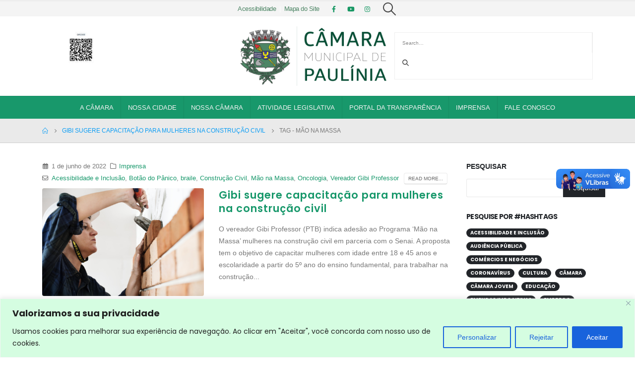

--- FILE ---
content_type: text/html; charset=UTF-8
request_url: https://www.camarapaulinia.sp.gov.br/tag/mao-na-massa/
body_size: 31727
content:
	<!DOCTYPE html>
	<html  lang="pt-BR" prefix="og: http://ogp.me/ns# fb: http://ogp.me/ns/fb#">
	<head>
		<meta http-equiv="X-UA-Compatible" content="IE=edge" />
		<meta http-equiv="Content-Type" content="text/html; charset=UTF-8" />
		<meta name="viewport" content="width=device-width, initial-scale=1, minimum-scale=1" />

		<link rel="profile" href="https://gmpg.org/xfn/11" />
		<link rel="pingback" href="https://www.camarapaulinia.sp.gov.br/xmlrpc.php" />
		<title>Mão na Massa &#8211; Câmara Municipal de Paulínia</title>
<meta name='robots' content='max-image-preview:large' />
<link rel='dns-prefetch' href='//vlibras.gov.br' />
<link rel="alternate" type="application/rss+xml" title="Feed para Câmara Municipal de Paulínia &raquo;" href="https://www.camarapaulinia.sp.gov.br/feed/" />
<link rel="alternate" type="application/rss+xml" title="Feed de comentários para Câmara Municipal de Paulínia &raquo;" href="https://www.camarapaulinia.sp.gov.br/comments/feed/" />
<link rel="alternate" type="application/rss+xml" title="Feed de tag para Câmara Municipal de Paulínia &raquo; Mão na Massa" href="https://www.camarapaulinia.sp.gov.br/tag/mao-na-massa/feed/" />
		<link rel="shortcut icon" href="//www.camarapaulinia.sp.gov.br/wp-content/uploads/2023/05/icone.png" type="image/x-icon" />
				<link rel="apple-touch-icon" href="//www.camarapaulinia.sp.gov.br/wp-content/uploads/2023/05/icone.png" />
				<link rel="apple-touch-icon" sizes="120x120" href="//www.camarapaulinia.sp.gov.br/wp-content/uploads/2023/05/icone.png" />
				<link rel="apple-touch-icon" sizes="76x76" href="//www.camarapaulinia.sp.gov.br/wp-content/uploads/2023/05/icone.png" />
				<link rel="apple-touch-icon" sizes="152x152" href="//www.camarapaulinia.sp.gov.br/wp-content/uploads/2023/05/icone.png" />
		<style id='wp-img-auto-sizes-contain-inline-css'>
img:is([sizes=auto i],[sizes^="auto," i]){contain-intrinsic-size:3000px 1500px}
/*# sourceURL=wp-img-auto-sizes-contain-inline-css */
</style>
<link rel='stylesheet' id='vc_extensions_cqbundle_adminicon-css' href='https://www.camarapaulinia.sp.gov.br/wp-content/plugins/vc-extensions-bundle/css/admin_icon.css?ver=81835bd90e9bfae3baf732fbc3b0faac' media='all' />
<link rel='stylesheet' id='ags-divi-icons-css' href='https://www.camarapaulinia.sp.gov.br/wp-content/plugins/wp-and-divi-icons/css/icons.min.css?ver=2.0.3' media='all' />
<link rel='stylesheet' id='ags-divi-icons-fo-icons-css' href='https://www.camarapaulinia.sp.gov.br/wp-content/plugins/wp-and-divi-icons/icon-packs/free-icons/agsdi-icons.min.css?ver=2.0.3' media='all' />
<link rel='stylesheet' id='ags-divi-icons-eth-icons-css' href='https://www.camarapaulinia.sp.gov.br/wp-content/plugins/wp-and-divi-icons/icon-packs/elegant-themes/single-color/agsdi-icons.min.css?ver=2.0.3' media='all' />
<link rel='stylesheet' id='wppm-plugin-css-css' href='https://www.camarapaulinia.sp.gov.br/wp-content/plugins/wp-post-modules/assets/css/wppm.frontend.css?ver=2.9.1' media='all' />
<style id='wp-emoji-styles-inline-css'>

	img.wp-smiley, img.emoji {
		display: inline !important;
		border: none !important;
		box-shadow: none !important;
		height: 1em !important;
		width: 1em !important;
		margin: 0 0.07em !important;
		vertical-align: -0.1em !important;
		background: none !important;
		padding: 0 !important;
	}
/*# sourceURL=wp-emoji-styles-inline-css */
</style>
<style id='wp-block-library-inline-css'>
:root{--wp-block-synced-color:#7a00df;--wp-block-synced-color--rgb:122,0,223;--wp-bound-block-color:var(--wp-block-synced-color);--wp-editor-canvas-background:#ddd;--wp-admin-theme-color:#007cba;--wp-admin-theme-color--rgb:0,124,186;--wp-admin-theme-color-darker-10:#006ba1;--wp-admin-theme-color-darker-10--rgb:0,107,160.5;--wp-admin-theme-color-darker-20:#005a87;--wp-admin-theme-color-darker-20--rgb:0,90,135;--wp-admin-border-width-focus:2px}@media (min-resolution:192dpi){:root{--wp-admin-border-width-focus:1.5px}}.wp-element-button{cursor:pointer}:root .has-very-light-gray-background-color{background-color:#eee}:root .has-very-dark-gray-background-color{background-color:#313131}:root .has-very-light-gray-color{color:#eee}:root .has-very-dark-gray-color{color:#313131}:root .has-vivid-green-cyan-to-vivid-cyan-blue-gradient-background{background:linear-gradient(135deg,#00d084,#0693e3)}:root .has-purple-crush-gradient-background{background:linear-gradient(135deg,#34e2e4,#4721fb 50%,#ab1dfe)}:root .has-hazy-dawn-gradient-background{background:linear-gradient(135deg,#faaca8,#dad0ec)}:root .has-subdued-olive-gradient-background{background:linear-gradient(135deg,#fafae1,#67a671)}:root .has-atomic-cream-gradient-background{background:linear-gradient(135deg,#fdd79a,#004a59)}:root .has-nightshade-gradient-background{background:linear-gradient(135deg,#330968,#31cdcf)}:root .has-midnight-gradient-background{background:linear-gradient(135deg,#020381,#2874fc)}:root{--wp--preset--font-size--normal:16px;--wp--preset--font-size--huge:42px}.has-regular-font-size{font-size:1em}.has-larger-font-size{font-size:2.625em}.has-normal-font-size{font-size:var(--wp--preset--font-size--normal)}.has-huge-font-size{font-size:var(--wp--preset--font-size--huge)}.has-text-align-center{text-align:center}.has-text-align-left{text-align:left}.has-text-align-right{text-align:right}.has-fit-text{white-space:nowrap!important}#end-resizable-editor-section{display:none}.aligncenter{clear:both}.items-justified-left{justify-content:flex-start}.items-justified-center{justify-content:center}.items-justified-right{justify-content:flex-end}.items-justified-space-between{justify-content:space-between}.screen-reader-text{border:0;clip-path:inset(50%);height:1px;margin:-1px;overflow:hidden;padding:0;position:absolute;width:1px;word-wrap:normal!important}.screen-reader-text:focus{background-color:#ddd;clip-path:none;color:#444;display:block;font-size:1em;height:auto;left:5px;line-height:normal;padding:15px 23px 14px;text-decoration:none;top:5px;width:auto;z-index:100000}html :where(.has-border-color){border-style:solid}html :where([style*=border-top-color]){border-top-style:solid}html :where([style*=border-right-color]){border-right-style:solid}html :where([style*=border-bottom-color]){border-bottom-style:solid}html :where([style*=border-left-color]){border-left-style:solid}html :where([style*=border-width]){border-style:solid}html :where([style*=border-top-width]){border-top-style:solid}html :where([style*=border-right-width]){border-right-style:solid}html :where([style*=border-bottom-width]){border-bottom-style:solid}html :where([style*=border-left-width]){border-left-style:solid}html :where(img[class*=wp-image-]){height:auto;max-width:100%}:where(figure){margin:0 0 1em}html :where(.is-position-sticky){--wp-admin--admin-bar--position-offset:var(--wp-admin--admin-bar--height,0px)}@media screen and (max-width:600px){html :where(.is-position-sticky){--wp-admin--admin-bar--position-offset:0px}}

/*# sourceURL=wp-block-library-inline-css */
</style><style id='wp-block-image-inline-css'>
.wp-block-image>a,.wp-block-image>figure>a{display:inline-block}.wp-block-image img{box-sizing:border-box;height:auto;max-width:100%;vertical-align:bottom}@media not (prefers-reduced-motion){.wp-block-image img.hide{visibility:hidden}.wp-block-image img.show{animation:show-content-image .4s}}.wp-block-image[style*=border-radius] img,.wp-block-image[style*=border-radius]>a{border-radius:inherit}.wp-block-image.has-custom-border img{box-sizing:border-box}.wp-block-image.aligncenter{text-align:center}.wp-block-image.alignfull>a,.wp-block-image.alignwide>a{width:100%}.wp-block-image.alignfull img,.wp-block-image.alignwide img{height:auto;width:100%}.wp-block-image .aligncenter,.wp-block-image .alignleft,.wp-block-image .alignright,.wp-block-image.aligncenter,.wp-block-image.alignleft,.wp-block-image.alignright{display:table}.wp-block-image .aligncenter>figcaption,.wp-block-image .alignleft>figcaption,.wp-block-image .alignright>figcaption,.wp-block-image.aligncenter>figcaption,.wp-block-image.alignleft>figcaption,.wp-block-image.alignright>figcaption{caption-side:bottom;display:table-caption}.wp-block-image .alignleft{float:left;margin:.5em 1em .5em 0}.wp-block-image .alignright{float:right;margin:.5em 0 .5em 1em}.wp-block-image .aligncenter{margin-left:auto;margin-right:auto}.wp-block-image :where(figcaption){margin-bottom:1em;margin-top:.5em}.wp-block-image.is-style-circle-mask img{border-radius:9999px}@supports ((-webkit-mask-image:none) or (mask-image:none)) or (-webkit-mask-image:none){.wp-block-image.is-style-circle-mask img{border-radius:0;-webkit-mask-image:url('data:image/svg+xml;utf8,<svg viewBox="0 0 100 100" xmlns="http://www.w3.org/2000/svg"><circle cx="50" cy="50" r="50"/></svg>');mask-image:url('data:image/svg+xml;utf8,<svg viewBox="0 0 100 100" xmlns="http://www.w3.org/2000/svg"><circle cx="50" cy="50" r="50"/></svg>');mask-mode:alpha;-webkit-mask-position:center;mask-position:center;-webkit-mask-repeat:no-repeat;mask-repeat:no-repeat;-webkit-mask-size:contain;mask-size:contain}}:root :where(.wp-block-image.is-style-rounded img,.wp-block-image .is-style-rounded img){border-radius:9999px}.wp-block-image figure{margin:0}.wp-lightbox-container{display:flex;flex-direction:column;position:relative}.wp-lightbox-container img{cursor:zoom-in}.wp-lightbox-container img:hover+button{opacity:1}.wp-lightbox-container button{align-items:center;backdrop-filter:blur(16px) saturate(180%);background-color:#5a5a5a40;border:none;border-radius:4px;cursor:zoom-in;display:flex;height:20px;justify-content:center;opacity:0;padding:0;position:absolute;right:16px;text-align:center;top:16px;width:20px;z-index:100}@media not (prefers-reduced-motion){.wp-lightbox-container button{transition:opacity .2s ease}}.wp-lightbox-container button:focus-visible{outline:3px auto #5a5a5a40;outline:3px auto -webkit-focus-ring-color;outline-offset:3px}.wp-lightbox-container button:hover{cursor:pointer;opacity:1}.wp-lightbox-container button:focus{opacity:1}.wp-lightbox-container button:focus,.wp-lightbox-container button:hover,.wp-lightbox-container button:not(:hover):not(:active):not(.has-background){background-color:#5a5a5a40;border:none}.wp-lightbox-overlay{box-sizing:border-box;cursor:zoom-out;height:100vh;left:0;overflow:hidden;position:fixed;top:0;visibility:hidden;width:100%;z-index:100000}.wp-lightbox-overlay .close-button{align-items:center;cursor:pointer;display:flex;justify-content:center;min-height:40px;min-width:40px;padding:0;position:absolute;right:calc(env(safe-area-inset-right) + 16px);top:calc(env(safe-area-inset-top) + 16px);z-index:5000000}.wp-lightbox-overlay .close-button:focus,.wp-lightbox-overlay .close-button:hover,.wp-lightbox-overlay .close-button:not(:hover):not(:active):not(.has-background){background:none;border:none}.wp-lightbox-overlay .lightbox-image-container{height:var(--wp--lightbox-container-height);left:50%;overflow:hidden;position:absolute;top:50%;transform:translate(-50%,-50%);transform-origin:top left;width:var(--wp--lightbox-container-width);z-index:9999999999}.wp-lightbox-overlay .wp-block-image{align-items:center;box-sizing:border-box;display:flex;height:100%;justify-content:center;margin:0;position:relative;transform-origin:0 0;width:100%;z-index:3000000}.wp-lightbox-overlay .wp-block-image img{height:var(--wp--lightbox-image-height);min-height:var(--wp--lightbox-image-height);min-width:var(--wp--lightbox-image-width);width:var(--wp--lightbox-image-width)}.wp-lightbox-overlay .wp-block-image figcaption{display:none}.wp-lightbox-overlay button{background:none;border:none}.wp-lightbox-overlay .scrim{background-color:#fff;height:100%;opacity:.9;position:absolute;width:100%;z-index:2000000}.wp-lightbox-overlay.active{visibility:visible}@media not (prefers-reduced-motion){.wp-lightbox-overlay.active{animation:turn-on-visibility .25s both}.wp-lightbox-overlay.active img{animation:turn-on-visibility .35s both}.wp-lightbox-overlay.show-closing-animation:not(.active){animation:turn-off-visibility .35s both}.wp-lightbox-overlay.show-closing-animation:not(.active) img{animation:turn-off-visibility .25s both}.wp-lightbox-overlay.zoom.active{animation:none;opacity:1;visibility:visible}.wp-lightbox-overlay.zoom.active .lightbox-image-container{animation:lightbox-zoom-in .4s}.wp-lightbox-overlay.zoom.active .lightbox-image-container img{animation:none}.wp-lightbox-overlay.zoom.active .scrim{animation:turn-on-visibility .4s forwards}.wp-lightbox-overlay.zoom.show-closing-animation:not(.active){animation:none}.wp-lightbox-overlay.zoom.show-closing-animation:not(.active) .lightbox-image-container{animation:lightbox-zoom-out .4s}.wp-lightbox-overlay.zoom.show-closing-animation:not(.active) .lightbox-image-container img{animation:none}.wp-lightbox-overlay.zoom.show-closing-animation:not(.active) .scrim{animation:turn-off-visibility .4s forwards}}@keyframes show-content-image{0%{visibility:hidden}99%{visibility:hidden}to{visibility:visible}}@keyframes turn-on-visibility{0%{opacity:0}to{opacity:1}}@keyframes turn-off-visibility{0%{opacity:1;visibility:visible}99%{opacity:0;visibility:visible}to{opacity:0;visibility:hidden}}@keyframes lightbox-zoom-in{0%{transform:translate(calc((-100vw + var(--wp--lightbox-scrollbar-width))/2 + var(--wp--lightbox-initial-left-position)),calc(-50vh + var(--wp--lightbox-initial-top-position))) scale(var(--wp--lightbox-scale))}to{transform:translate(-50%,-50%) scale(1)}}@keyframes lightbox-zoom-out{0%{transform:translate(-50%,-50%) scale(1);visibility:visible}99%{visibility:visible}to{transform:translate(calc((-100vw + var(--wp--lightbox-scrollbar-width))/2 + var(--wp--lightbox-initial-left-position)),calc(-50vh + var(--wp--lightbox-initial-top-position))) scale(var(--wp--lightbox-scale));visibility:hidden}}
/*# sourceURL=https://www.camarapaulinia.sp.gov.br/wp-includes/blocks/image/style.min.css */
</style>
<style id='wp-block-image-theme-inline-css'>
:root :where(.wp-block-image figcaption){color:#555;font-size:13px;text-align:center}.is-dark-theme :root :where(.wp-block-image figcaption){color:#ffffffa6}.wp-block-image{margin:0 0 1em}
/*# sourceURL=https://www.camarapaulinia.sp.gov.br/wp-includes/blocks/image/theme.min.css */
</style>
<style id='wp-block-search-inline-css'>
.wp-block-search__button{margin-left:10px;word-break:normal}.wp-block-search__button.has-icon{line-height:0}.wp-block-search__button svg{height:1.25em;min-height:24px;min-width:24px;width:1.25em;fill:currentColor;vertical-align:text-bottom}:where(.wp-block-search__button){border:1px solid #ccc;padding:6px 10px}.wp-block-search__inside-wrapper{display:flex;flex:auto;flex-wrap:nowrap;max-width:100%}.wp-block-search__label{width:100%}.wp-block-search.wp-block-search__button-only .wp-block-search__button{box-sizing:border-box;display:flex;flex-shrink:0;justify-content:center;margin-left:0;max-width:100%}.wp-block-search.wp-block-search__button-only .wp-block-search__inside-wrapper{min-width:0!important;transition-property:width}.wp-block-search.wp-block-search__button-only .wp-block-search__input{flex-basis:100%;transition-duration:.3s}.wp-block-search.wp-block-search__button-only.wp-block-search__searchfield-hidden,.wp-block-search.wp-block-search__button-only.wp-block-search__searchfield-hidden .wp-block-search__inside-wrapper{overflow:hidden}.wp-block-search.wp-block-search__button-only.wp-block-search__searchfield-hidden .wp-block-search__input{border-left-width:0!important;border-right-width:0!important;flex-basis:0;flex-grow:0;margin:0;min-width:0!important;padding-left:0!important;padding-right:0!important;width:0!important}:where(.wp-block-search__input){appearance:none;border:1px solid #949494;flex-grow:1;font-family:inherit;font-size:inherit;font-style:inherit;font-weight:inherit;letter-spacing:inherit;line-height:inherit;margin-left:0;margin-right:0;min-width:3rem;padding:8px;text-decoration:unset!important;text-transform:inherit}:where(.wp-block-search__button-inside .wp-block-search__inside-wrapper){background-color:#fff;border:1px solid #949494;box-sizing:border-box;padding:4px}:where(.wp-block-search__button-inside .wp-block-search__inside-wrapper) .wp-block-search__input{border:none;border-radius:0;padding:0 4px}:where(.wp-block-search__button-inside .wp-block-search__inside-wrapper) .wp-block-search__input:focus{outline:none}:where(.wp-block-search__button-inside .wp-block-search__inside-wrapper) :where(.wp-block-search__button){padding:4px 8px}.wp-block-search.aligncenter .wp-block-search__inside-wrapper{margin:auto}.wp-block[data-align=right] .wp-block-search.wp-block-search__button-only .wp-block-search__inside-wrapper{float:right}
/*# sourceURL=https://www.camarapaulinia.sp.gov.br/wp-includes/blocks/search/style.min.css */
</style>
<style id='wp-block-search-theme-inline-css'>
.wp-block-search .wp-block-search__label{font-weight:700}.wp-block-search__button{border:1px solid #ccc;padding:.375em .625em}
/*# sourceURL=https://www.camarapaulinia.sp.gov.br/wp-includes/blocks/search/theme.min.css */
</style>
<style id='wp-block-tag-cloud-inline-css'>
.wp-block-tag-cloud{box-sizing:border-box}.wp-block-tag-cloud.aligncenter{justify-content:center;text-align:center}.wp-block-tag-cloud a{display:inline-block;margin-right:5px}.wp-block-tag-cloud span{display:inline-block;margin-left:5px;text-decoration:none}:root :where(.wp-block-tag-cloud.is-style-outline){display:flex;flex-wrap:wrap;gap:1ch}:root :where(.wp-block-tag-cloud.is-style-outline a){border:1px solid;font-size:unset!important;margin-right:0;padding:1ch 2ch;text-decoration:none!important}
/*# sourceURL=https://www.camarapaulinia.sp.gov.br/wp-includes/blocks/tag-cloud/style.min.css */
</style>
<style id='wp-block-group-inline-css'>
.wp-block-group{box-sizing:border-box}:where(.wp-block-group.wp-block-group-is-layout-constrained){position:relative}
/*# sourceURL=https://www.camarapaulinia.sp.gov.br/wp-includes/blocks/group/style.min.css */
</style>
<style id='wp-block-group-theme-inline-css'>
:where(.wp-block-group.has-background){padding:1.25em 2.375em}
/*# sourceURL=https://www.camarapaulinia.sp.gov.br/wp-includes/blocks/group/theme.min.css */
</style>
<style id='global-styles-inline-css'>
:root{--wp--preset--aspect-ratio--square: 1;--wp--preset--aspect-ratio--4-3: 4/3;--wp--preset--aspect-ratio--3-4: 3/4;--wp--preset--aspect-ratio--3-2: 3/2;--wp--preset--aspect-ratio--2-3: 2/3;--wp--preset--aspect-ratio--16-9: 16/9;--wp--preset--aspect-ratio--9-16: 9/16;--wp--preset--color--black: #000000;--wp--preset--color--cyan-bluish-gray: #abb8c3;--wp--preset--color--white: #ffffff;--wp--preset--color--pale-pink: #f78da7;--wp--preset--color--vivid-red: #cf2e2e;--wp--preset--color--luminous-vivid-orange: #ff6900;--wp--preset--color--luminous-vivid-amber: #fcb900;--wp--preset--color--light-green-cyan: #7bdcb5;--wp--preset--color--vivid-green-cyan: #00d084;--wp--preset--color--pale-cyan-blue: #8ed1fc;--wp--preset--color--vivid-cyan-blue: #0693e3;--wp--preset--color--vivid-purple: #9b51e0;--wp--preset--color--primary: var(--porto-primary-color);--wp--preset--color--secondary: var(--porto-secondary-color);--wp--preset--color--tertiary: var(--porto-tertiary-color);--wp--preset--color--quaternary: var(--porto-quaternary-color);--wp--preset--color--dark: var(--porto-dark-color);--wp--preset--color--light: var(--porto-light-color);--wp--preset--color--primary-hover: var(--porto-primary-light-5);--wp--preset--gradient--vivid-cyan-blue-to-vivid-purple: linear-gradient(135deg,rgb(6,147,227) 0%,rgb(155,81,224) 100%);--wp--preset--gradient--light-green-cyan-to-vivid-green-cyan: linear-gradient(135deg,rgb(122,220,180) 0%,rgb(0,208,130) 100%);--wp--preset--gradient--luminous-vivid-amber-to-luminous-vivid-orange: linear-gradient(135deg,rgb(252,185,0) 0%,rgb(255,105,0) 100%);--wp--preset--gradient--luminous-vivid-orange-to-vivid-red: linear-gradient(135deg,rgb(255,105,0) 0%,rgb(207,46,46) 100%);--wp--preset--gradient--very-light-gray-to-cyan-bluish-gray: linear-gradient(135deg,rgb(238,238,238) 0%,rgb(169,184,195) 100%);--wp--preset--gradient--cool-to-warm-spectrum: linear-gradient(135deg,rgb(74,234,220) 0%,rgb(151,120,209) 20%,rgb(207,42,186) 40%,rgb(238,44,130) 60%,rgb(251,105,98) 80%,rgb(254,248,76) 100%);--wp--preset--gradient--blush-light-purple: linear-gradient(135deg,rgb(255,206,236) 0%,rgb(152,150,240) 100%);--wp--preset--gradient--blush-bordeaux: linear-gradient(135deg,rgb(254,205,165) 0%,rgb(254,45,45) 50%,rgb(107,0,62) 100%);--wp--preset--gradient--luminous-dusk: linear-gradient(135deg,rgb(255,203,112) 0%,rgb(199,81,192) 50%,rgb(65,88,208) 100%);--wp--preset--gradient--pale-ocean: linear-gradient(135deg,rgb(255,245,203) 0%,rgb(182,227,212) 50%,rgb(51,167,181) 100%);--wp--preset--gradient--electric-grass: linear-gradient(135deg,rgb(202,248,128) 0%,rgb(113,206,126) 100%);--wp--preset--gradient--midnight: linear-gradient(135deg,rgb(2,3,129) 0%,rgb(40,116,252) 100%);--wp--preset--font-size--small: 13px;--wp--preset--font-size--medium: 20px;--wp--preset--font-size--large: 36px;--wp--preset--font-size--x-large: 42px;--wp--preset--spacing--20: 0.44rem;--wp--preset--spacing--30: 0.67rem;--wp--preset--spacing--40: 1rem;--wp--preset--spacing--50: 1.5rem;--wp--preset--spacing--60: 2.25rem;--wp--preset--spacing--70: 3.38rem;--wp--preset--spacing--80: 5.06rem;--wp--preset--shadow--natural: 6px 6px 9px rgba(0, 0, 0, 0.2);--wp--preset--shadow--deep: 12px 12px 50px rgba(0, 0, 0, 0.4);--wp--preset--shadow--sharp: 6px 6px 0px rgba(0, 0, 0, 0.2);--wp--preset--shadow--outlined: 6px 6px 0px -3px rgb(255, 255, 255), 6px 6px rgb(0, 0, 0);--wp--preset--shadow--crisp: 6px 6px 0px rgb(0, 0, 0);}:where(.is-layout-flex){gap: 0.5em;}:where(.is-layout-grid){gap: 0.5em;}body .is-layout-flex{display: flex;}.is-layout-flex{flex-wrap: wrap;align-items: center;}.is-layout-flex > :is(*, div){margin: 0;}body .is-layout-grid{display: grid;}.is-layout-grid > :is(*, div){margin: 0;}:where(.wp-block-columns.is-layout-flex){gap: 2em;}:where(.wp-block-columns.is-layout-grid){gap: 2em;}:where(.wp-block-post-template.is-layout-flex){gap: 1.25em;}:where(.wp-block-post-template.is-layout-grid){gap: 1.25em;}.has-black-color{color: var(--wp--preset--color--black) !important;}.has-cyan-bluish-gray-color{color: var(--wp--preset--color--cyan-bluish-gray) !important;}.has-white-color{color: var(--wp--preset--color--white) !important;}.has-pale-pink-color{color: var(--wp--preset--color--pale-pink) !important;}.has-vivid-red-color{color: var(--wp--preset--color--vivid-red) !important;}.has-luminous-vivid-orange-color{color: var(--wp--preset--color--luminous-vivid-orange) !important;}.has-luminous-vivid-amber-color{color: var(--wp--preset--color--luminous-vivid-amber) !important;}.has-light-green-cyan-color{color: var(--wp--preset--color--light-green-cyan) !important;}.has-vivid-green-cyan-color{color: var(--wp--preset--color--vivid-green-cyan) !important;}.has-pale-cyan-blue-color{color: var(--wp--preset--color--pale-cyan-blue) !important;}.has-vivid-cyan-blue-color{color: var(--wp--preset--color--vivid-cyan-blue) !important;}.has-vivid-purple-color{color: var(--wp--preset--color--vivid-purple) !important;}.has-black-background-color{background-color: var(--wp--preset--color--black) !important;}.has-cyan-bluish-gray-background-color{background-color: var(--wp--preset--color--cyan-bluish-gray) !important;}.has-white-background-color{background-color: var(--wp--preset--color--white) !important;}.has-pale-pink-background-color{background-color: var(--wp--preset--color--pale-pink) !important;}.has-vivid-red-background-color{background-color: var(--wp--preset--color--vivid-red) !important;}.has-luminous-vivid-orange-background-color{background-color: var(--wp--preset--color--luminous-vivid-orange) !important;}.has-luminous-vivid-amber-background-color{background-color: var(--wp--preset--color--luminous-vivid-amber) !important;}.has-light-green-cyan-background-color{background-color: var(--wp--preset--color--light-green-cyan) !important;}.has-vivid-green-cyan-background-color{background-color: var(--wp--preset--color--vivid-green-cyan) !important;}.has-pale-cyan-blue-background-color{background-color: var(--wp--preset--color--pale-cyan-blue) !important;}.has-vivid-cyan-blue-background-color{background-color: var(--wp--preset--color--vivid-cyan-blue) !important;}.has-vivid-purple-background-color{background-color: var(--wp--preset--color--vivid-purple) !important;}.has-black-border-color{border-color: var(--wp--preset--color--black) !important;}.has-cyan-bluish-gray-border-color{border-color: var(--wp--preset--color--cyan-bluish-gray) !important;}.has-white-border-color{border-color: var(--wp--preset--color--white) !important;}.has-pale-pink-border-color{border-color: var(--wp--preset--color--pale-pink) !important;}.has-vivid-red-border-color{border-color: var(--wp--preset--color--vivid-red) !important;}.has-luminous-vivid-orange-border-color{border-color: var(--wp--preset--color--luminous-vivid-orange) !important;}.has-luminous-vivid-amber-border-color{border-color: var(--wp--preset--color--luminous-vivid-amber) !important;}.has-light-green-cyan-border-color{border-color: var(--wp--preset--color--light-green-cyan) !important;}.has-vivid-green-cyan-border-color{border-color: var(--wp--preset--color--vivid-green-cyan) !important;}.has-pale-cyan-blue-border-color{border-color: var(--wp--preset--color--pale-cyan-blue) !important;}.has-vivid-cyan-blue-border-color{border-color: var(--wp--preset--color--vivid-cyan-blue) !important;}.has-vivid-purple-border-color{border-color: var(--wp--preset--color--vivid-purple) !important;}.has-vivid-cyan-blue-to-vivid-purple-gradient-background{background: var(--wp--preset--gradient--vivid-cyan-blue-to-vivid-purple) !important;}.has-light-green-cyan-to-vivid-green-cyan-gradient-background{background: var(--wp--preset--gradient--light-green-cyan-to-vivid-green-cyan) !important;}.has-luminous-vivid-amber-to-luminous-vivid-orange-gradient-background{background: var(--wp--preset--gradient--luminous-vivid-amber-to-luminous-vivid-orange) !important;}.has-luminous-vivid-orange-to-vivid-red-gradient-background{background: var(--wp--preset--gradient--luminous-vivid-orange-to-vivid-red) !important;}.has-very-light-gray-to-cyan-bluish-gray-gradient-background{background: var(--wp--preset--gradient--very-light-gray-to-cyan-bluish-gray) !important;}.has-cool-to-warm-spectrum-gradient-background{background: var(--wp--preset--gradient--cool-to-warm-spectrum) !important;}.has-blush-light-purple-gradient-background{background: var(--wp--preset--gradient--blush-light-purple) !important;}.has-blush-bordeaux-gradient-background{background: var(--wp--preset--gradient--blush-bordeaux) !important;}.has-luminous-dusk-gradient-background{background: var(--wp--preset--gradient--luminous-dusk) !important;}.has-pale-ocean-gradient-background{background: var(--wp--preset--gradient--pale-ocean) !important;}.has-electric-grass-gradient-background{background: var(--wp--preset--gradient--electric-grass) !important;}.has-midnight-gradient-background{background: var(--wp--preset--gradient--midnight) !important;}.has-small-font-size{font-size: var(--wp--preset--font-size--small) !important;}.has-medium-font-size{font-size: var(--wp--preset--font-size--medium) !important;}.has-large-font-size{font-size: var(--wp--preset--font-size--large) !important;}.has-x-large-font-size{font-size: var(--wp--preset--font-size--x-large) !important;}
/*# sourceURL=global-styles-inline-css */
</style>

<style id='classic-theme-styles-inline-css'>
/*! This file is auto-generated */
.wp-block-button__link{color:#fff;background-color:#32373c;border-radius:9999px;box-shadow:none;text-decoration:none;padding:calc(.667em + 2px) calc(1.333em + 2px);font-size:1.125em}.wp-block-file__button{background:#32373c;color:#fff;text-decoration:none}
/*# sourceURL=/wp-includes/css/classic-themes.min.css */
</style>
<link rel='stylesheet' id='pb_animate-css' href='https://www.camarapaulinia.sp.gov.br/wp-content/plugins/ays-popup-box/public/css/animate.css?ver=6.1.3' media='all' />
<link rel='stylesheet' id='contact-form-7-css' href='https://www.camarapaulinia.sp.gov.br/wp-content/plugins/contact-form-7/includes/css/styles.css?ver=6.1.4' media='all' />
<link rel='stylesheet' id='searchandfilter-css' href='https://www.camarapaulinia.sp.gov.br/wp-content/plugins/search-filter/style.css?ver=1' media='all' />
<link rel='stylesheet' id='ivory-search-styles-css' href='https://www.camarapaulinia.sp.gov.br/wp-content/plugins/add-search-to-menu/public/css/ivory-search.min.css?ver=5.5.14' media='all' />
<link rel='stylesheet' id='forget-about-shortcode-buttons-css' href='https://www.camarapaulinia.sp.gov.br/wp-content/plugins/forget-about-shortcode-buttons/public/css/button-styles.css?ver=2.1.3' media='all' />
<link rel='stylesheet' id='porto-css-vars-css' href='https://www.camarapaulinia.sp.gov.br/wp-content/uploads/porto_styles/theme_css_vars.css?ver=7.3.1' media='all' />
<link rel='stylesheet' id='js_composer_front-css' href='https://www.camarapaulinia.sp.gov.br/wp-content/plugins/js_composer/assets/css/js_composer.min.css?ver=8.1' media='all' />
<link rel='stylesheet' id='bootstrap-css' href='https://www.camarapaulinia.sp.gov.br/wp-content/uploads/porto_styles/bootstrap.css?ver=7.3.1' media='all' />
<link rel='stylesheet' id='porto-plugins-css' href='https://www.camarapaulinia.sp.gov.br/wp-content/themes/porto/css/plugins.css?ver=7.3.1' media='all' />
<link rel='stylesheet' id='porto-theme-css' href='https://www.camarapaulinia.sp.gov.br/wp-content/themes/porto/css/theme.css?ver=7.3.1' media='all' />
<link rel='stylesheet' id='porto-theme-event-css' href='https://www.camarapaulinia.sp.gov.br/wp-content/themes/porto/css/theme_event.css?ver=7.3.1' media='all' />
<link rel='stylesheet' id='porto-shortcodes-css' href='https://www.camarapaulinia.sp.gov.br/wp-content/uploads/porto_styles/shortcodes.css?ver=7.3.1' media='all' />
<link rel='stylesheet' id='porto-theme-wpb-css' href='https://www.camarapaulinia.sp.gov.br/wp-content/themes/porto/css/theme_wpb.css?ver=7.3.1' media='all' />
<link rel='stylesheet' id='porto-theme-radius-css' href='https://www.camarapaulinia.sp.gov.br/wp-content/themes/porto/css/theme_radius.css?ver=7.3.1' media='all' />
<link rel='stylesheet' id='porto-dynamic-style-css' href='https://www.camarapaulinia.sp.gov.br/wp-content/uploads/porto_styles/dynamic_style.css?ver=7.3.1' media='all' />
<link rel='stylesheet' id='porto-type-builder-css' href='https://www.camarapaulinia.sp.gov.br/wp-content/plugins/porto-functionality/builders/assets/type-builder.css?ver=3.3.1' media='all' />
<link rel='stylesheet' id='porto-style-css' href='https://www.camarapaulinia.sp.gov.br/wp-content/themes/porto/style.css?ver=7.3.1' media='all' />
<style id='porto-style-inline-css'>
.side-header-narrow-bar-logo{max-width:370px}#header,.sticky-header .header-main.sticky{border-top:3px solid #ededed}@media (min-width:992px){}.page-top ul.breadcrumb > li.home{display:inline-block}.page-top ul.breadcrumb > li.home a{position:relative;width:1em;text-indent:-9999px}.page-top ul.breadcrumb > li.home a:after{content:"\e883";font-family:'porto';float:left;text-indent:0}#header .feature-box p{line-height:1.5}.main-menu > li.menu-item.active > a,#header .main-menu .wide .popup,.header-wrapper #header .main-menu .wide .popup > .inner,#header .main-menu .narrow .popup > .inner > ul.sub-menu,#header .main-menu .narrow ul.sub-menu ul.sub-menu,.mega-menu .wide .popup li.sub li.menu-item > a{border-radius:0}@media (min-width:992px){.header-bottom{border-top:1px solid rgba(0,0,0,.08)}}.main-menu > li.menu-item:not(:last-child) > a{border-right:1px solid rgba(0,0,0,.08)}.mega-menu.menu-hover-line > li.menu-item > a:before{top:-2px;width:auto;left:-1px;right:-1px}#header .main-menu > li.menu-item{margin:0}#header .share-links a:not(:hover){background:none;color:#189864}b{font-weight:900}.portfolio-item .thumb-info{background:#f4f4f4}.image-box .porto-sicon-header p{letter-spacing:-0.05em}.post-carousel .post-item .btn{background:none;text-transform:uppercase;color:#099cf4;font-size:.8em;font-weight:700}.post-carousel .post-item .btn:after{content:"\f054";font-family:'Font Awesome 5 Free';margin-left:5px;font-size:.9em}.post-item .post-date .day{color:#212529;font-weight:800}#footer .post-image img{width:70px;border-radius:50%}#footer .post-item-small{line-height:24px;border-top:none}#footer .post-item-small .post-image{margin-right:15px}#footer .post-item-small .post-date{font-size:.9em;margin-top:5px}#footer #recentcomments{border-bottom:none}#footer .recentcomments{border-top:none;margin-bottom:.4em}#footer .recentcomments:before,#footer .recentcomments a{color:#099cf4}#footer .widget .recentcomments,#footer .recentcomments span{color:rgba(255,255,255,.7)}#footer .recentcomments a,#footer .recentcomments span{font-weight:700}
/*# sourceURL=porto-style-inline-css */
</style>
<link rel='stylesheet' id='styles-child-css' href='https://www.camarapaulinia.sp.gov.br/wp-content/themes/cmp/style.css?ver=81835bd90e9bfae3baf732fbc3b0faac' media='all' />
<script src="https://www.camarapaulinia.sp.gov.br/wp-includes/js/jquery/jquery.min.js?ver=3.7.1" id="jquery-core-js"></script>
<script src="https://www.camarapaulinia.sp.gov.br/wp-includes/js/jquery/jquery-migrate.min.js?ver=3.4.1" id="jquery-migrate-js"></script>
<script id="ags-divi-icons-js-extra">
var ags_divi_icons_config = {"pluginDirUrl":"https://www.camarapaulinia.sp.gov.br/wp-content/plugins/wp-and-divi-icons"};
//# sourceURL=ags-divi-icons-js-extra
</script>
<script src="https://www.camarapaulinia.sp.gov.br/wp-content/plugins/wp-and-divi-icons/js/icons.min.js?ver=2.0.3" id="ags-divi-icons-js"></script>
<script src="https://www.camarapaulinia.sp.gov.br/wp-content/plugins/wp-and-divi-icons/icon-packs/free-icons/agsdi-icons.min.js?ver=2.0.3" id="ags-divi-icons-fo-js"></script>
<script src="https://www.camarapaulinia.sp.gov.br/wp-content/plugins/wp-and-divi-icons/icon-packs/elegant-themes/single-color/agsdi-icons.min.js?ver=2.0.3" id="ags-divi-icons-eth-js"></script>
<script id="cookie-law-info-js-extra">
var _ckyConfig = {"_ipData":[],"_assetsURL":"https://www.camarapaulinia.sp.gov.br/wp-content/plugins/cookie-law-info/lite/frontend/images/","_publicURL":"https://www.camarapaulinia.sp.gov.br","_expiry":"365","_categories":[{"name":"Necessary","slug":"necessary","isNecessary":true,"ccpaDoNotSell":true,"cookies":[],"active":true,"defaultConsent":{"gdpr":true,"ccpa":true}},{"name":"Functional","slug":"functional","isNecessary":false,"ccpaDoNotSell":true,"cookies":[],"active":true,"defaultConsent":{"gdpr":false,"ccpa":false}},{"name":"Analytics","slug":"analytics","isNecessary":false,"ccpaDoNotSell":true,"cookies":[],"active":true,"defaultConsent":{"gdpr":false,"ccpa":false}},{"name":"Performance","slug":"performance","isNecessary":false,"ccpaDoNotSell":true,"cookies":[],"active":true,"defaultConsent":{"gdpr":false,"ccpa":false}},{"name":"Advertisement","slug":"advertisement","isNecessary":false,"ccpaDoNotSell":true,"cookies":[],"active":true,"defaultConsent":{"gdpr":false,"ccpa":false}}],"_activeLaw":"gdpr","_rootDomain":"","_block":"1","_showBanner":"1","_bannerConfig":{"settings":{"type":"banner","preferenceCenterType":"popup","position":"bottom","applicableLaw":"gdpr"},"behaviours":{"reloadBannerOnAccept":false,"loadAnalyticsByDefault":false,"animations":{"onLoad":"animate","onHide":"sticky"}},"config":{"revisitConsent":{"status":true,"tag":"revisit-consent","position":"bottom-left","meta":{"url":"#"},"styles":{"background-color":"#0056A7"},"elements":{"title":{"type":"text","tag":"revisit-consent-title","status":true,"styles":{"color":"#0056a7"}}}},"preferenceCenter":{"toggle":{"status":true,"tag":"detail-category-toggle","type":"toggle","states":{"active":{"styles":{"background-color":"#1863DC"}},"inactive":{"styles":{"background-color":"#D0D5D2"}}}}},"categoryPreview":{"status":false,"toggle":{"status":true,"tag":"detail-category-preview-toggle","type":"toggle","states":{"active":{"styles":{"background-color":"#1863DC"}},"inactive":{"styles":{"background-color":"#D0D5D2"}}}}},"videoPlaceholder":{"status":true,"styles":{"background-color":"#000000","border-color":"#000000","color":"#ffffff"}},"readMore":{"status":false,"tag":"readmore-button","type":"link","meta":{"noFollow":true,"newTab":true},"styles":{"color":"#1863DC","background-color":"transparent","border-color":"transparent"}},"showMore":{"status":true,"tag":"show-desc-button","type":"button","styles":{"color":"#1863DC"}},"showLess":{"status":true,"tag":"hide-desc-button","type":"button","styles":{"color":"#1863DC"}},"alwaysActive":{"status":true,"tag":"always-active","styles":{"color":"#008000"}},"manualLinks":{"status":true,"tag":"manual-links","type":"link","styles":{"color":"#1863DC"}},"auditTable":{"status":true},"optOption":{"status":true,"toggle":{"status":true,"tag":"optout-option-toggle","type":"toggle","states":{"active":{"styles":{"background-color":"#1863dc"}},"inactive":{"styles":{"background-color":"#FFFFFF"}}}}}}},"_version":"3.4.0","_logConsent":"1","_tags":[{"tag":"accept-button","styles":{"color":"#FFFFFF","background-color":"#1863DC","border-color":"#1863DC"}},{"tag":"reject-button","styles":{"color":"#1863DC","background-color":"transparent","border-color":"#1863DC"}},{"tag":"settings-button","styles":{"color":"#1863DC","background-color":"transparent","border-color":"#1863DC"}},{"tag":"readmore-button","styles":{"color":"#1863DC","background-color":"transparent","border-color":"transparent"}},{"tag":"donotsell-button","styles":{"color":"#1863DC","background-color":"transparent","border-color":"transparent"}},{"tag":"show-desc-button","styles":{"color":"#1863DC"}},{"tag":"hide-desc-button","styles":{"color":"#1863DC"}},{"tag":"cky-always-active","styles":[]},{"tag":"cky-link","styles":[]},{"tag":"accept-button","styles":{"color":"#FFFFFF","background-color":"#1863DC","border-color":"#1863DC"}},{"tag":"revisit-consent","styles":{"background-color":"#0056A7"}}],"_shortCodes":[{"key":"cky_readmore","content":"\u003Ca href=\"#\" class=\"cky-policy\" aria-label=\"Pol\u00edtica de Cookies\" target=\"_blank\" rel=\"noopener\" data-cky-tag=\"readmore-button\"\u003EPol\u00edtica de Cookies\u003C/a\u003E","tag":"readmore-button","status":false,"attributes":{"rel":"nofollow","target":"_blank"}},{"key":"cky_show_desc","content":"\u003Cbutton class=\"cky-show-desc-btn\" data-cky-tag=\"show-desc-button\" aria-label=\"Mais...\"\u003EMais...\u003C/button\u003E","tag":"show-desc-button","status":true,"attributes":[]},{"key":"cky_hide_desc","content":"\u003Cbutton class=\"cky-show-desc-btn\" data-cky-tag=\"hide-desc-button\" aria-label=\"Menos...\"\u003EMenos...\u003C/button\u003E","tag":"hide-desc-button","status":true,"attributes":[]},{"key":"cky_optout_show_desc","content":"[cky_optout_show_desc]","tag":"optout-show-desc-button","status":true,"attributes":[]},{"key":"cky_optout_hide_desc","content":"[cky_optout_hide_desc]","tag":"optout-hide-desc-button","status":true,"attributes":[]},{"key":"cky_category_toggle_label","content":"[cky_{{status}}_category_label] [cky_preference_{{category_slug}}_title]","tag":"","status":true,"attributes":[]},{"key":"cky_enable_category_label","content":"Enable","tag":"","status":true,"attributes":[]},{"key":"cky_disable_category_label","content":"Disable","tag":"","status":true,"attributes":[]},{"key":"cky_video_placeholder","content":"\u003Cdiv class=\"video-placeholder-normal\" data-cky-tag=\"video-placeholder\" id=\"[UNIQUEID]\"\u003E\u003Cp class=\"video-placeholder-text-normal\" data-cky-tag=\"placeholder-title\"\u003EPor favor, aceite os cookies para acessar este conte\u00fado\u003C/p\u003E\u003C/div\u003E","tag":"","status":true,"attributes":[]},{"key":"cky_enable_optout_label","content":"Enable","tag":"","status":true,"attributes":[]},{"key":"cky_disable_optout_label","content":"Disable","tag":"","status":true,"attributes":[]},{"key":"cky_optout_toggle_label","content":"[cky_{{status}}_optout_label] [cky_optout_option_title]","tag":"","status":true,"attributes":[]},{"key":"cky_optout_option_title","content":"Do Not Sell or Share My Personal Information","tag":"","status":true,"attributes":[]},{"key":"cky_optout_close_label","content":"Close","tag":"","status":true,"attributes":[]},{"key":"cky_preference_close_label","content":"Close","tag":"","status":true,"attributes":[]}],"_rtl":"","_language":"en","_providersToBlock":[]};
var _ckyStyles = {"css":".cky-overlay{background: #000000; opacity: 0.4; position: fixed; top: 0; left: 0; width: 100%; height: 100%; z-index: 99999999;}.cky-hide{display: none;}.cky-btn-revisit-wrapper{display: flex; align-items: center; justify-content: center; background: #0056a7; width: 45px; height: 45px; border-radius: 50%; position: fixed; z-index: 999999; cursor: pointer;}.cky-revisit-bottom-left{bottom: 15px; left: 15px;}.cky-revisit-bottom-right{bottom: 15px; right: 15px;}.cky-btn-revisit-wrapper .cky-btn-revisit{display: flex; align-items: center; justify-content: center; background: none; border: none; cursor: pointer; position: relative; margin: 0; padding: 0;}.cky-btn-revisit-wrapper .cky-btn-revisit img{max-width: fit-content; margin: 0; height: 30px; width: 30px;}.cky-revisit-bottom-left:hover::before{content: attr(data-tooltip); position: absolute; background: #4e4b66; color: #ffffff; left: calc(100% + 7px); font-size: 12px; line-height: 16px; width: max-content; padding: 4px 8px; border-radius: 4px;}.cky-revisit-bottom-left:hover::after{position: absolute; content: \"\"; border: 5px solid transparent; left: calc(100% + 2px); border-left-width: 0; border-right-color: #4e4b66;}.cky-revisit-bottom-right:hover::before{content: attr(data-tooltip); position: absolute; background: #4e4b66; color: #ffffff; right: calc(100% + 7px); font-size: 12px; line-height: 16px; width: max-content; padding: 4px 8px; border-radius: 4px;}.cky-revisit-bottom-right:hover::after{position: absolute; content: \"\"; border: 5px solid transparent; right: calc(100% + 2px); border-right-width: 0; border-left-color: #4e4b66;}.cky-revisit-hide{display: none;}.cky-consent-container{position: fixed; width: 100%; box-sizing: border-box; z-index: 9999999;}.cky-consent-container .cky-consent-bar{background: #ffffff; border: 1px solid; padding: 16.5px 24px; box-shadow: 0 -1px 10px 0 #acabab4d;}.cky-banner-bottom{bottom: 0; left: 0;}.cky-banner-top{top: 0; left: 0;}.cky-custom-brand-logo-wrapper .cky-custom-brand-logo{width: 100px; height: auto; margin: 0 0 12px 0;}.cky-notice .cky-title{color: #212121; font-weight: 700; font-size: 18px; line-height: 24px; margin: 0 0 12px 0;}.cky-notice-group{display: flex; justify-content: space-between; align-items: center; font-size: 14px; line-height: 24px; font-weight: 400;}.cky-notice-des *,.cky-preference-content-wrapper *,.cky-accordion-header-des *,.cky-gpc-wrapper .cky-gpc-desc *{font-size: 14px;}.cky-notice-des{color: #212121; font-size: 14px; line-height: 24px; font-weight: 400;}.cky-notice-des img{height: 25px; width: 25px;}.cky-consent-bar .cky-notice-des p,.cky-gpc-wrapper .cky-gpc-desc p,.cky-preference-body-wrapper .cky-preference-content-wrapper p,.cky-accordion-header-wrapper .cky-accordion-header-des p,.cky-cookie-des-table li div:last-child p{color: inherit; margin-top: 0; overflow-wrap: break-word;}.cky-notice-des P:last-child,.cky-preference-content-wrapper p:last-child,.cky-cookie-des-table li div:last-child p:last-child,.cky-gpc-wrapper .cky-gpc-desc p:last-child{margin-bottom: 0;}.cky-notice-des a.cky-policy,.cky-notice-des button.cky-policy{font-size: 14px; color: #1863dc; white-space: nowrap; cursor: pointer; background: transparent; border: 1px solid; text-decoration: underline;}.cky-notice-des button.cky-policy{padding: 0;}.cky-notice-des a.cky-policy:focus-visible,.cky-notice-des button.cky-policy:focus-visible,.cky-preference-content-wrapper .cky-show-desc-btn:focus-visible,.cky-accordion-header .cky-accordion-btn:focus-visible,.cky-preference-header .cky-btn-close:focus-visible,.cky-switch input[type=\"checkbox\"]:focus-visible,.cky-footer-wrapper a:focus-visible,.cky-btn:focus-visible{outline: 2px solid #1863dc; outline-offset: 2px;}.cky-btn:focus:not(:focus-visible),.cky-accordion-header .cky-accordion-btn:focus:not(:focus-visible),.cky-preference-content-wrapper .cky-show-desc-btn:focus:not(:focus-visible),.cky-btn-revisit-wrapper .cky-btn-revisit:focus:not(:focus-visible),.cky-preference-header .cky-btn-close:focus:not(:focus-visible),.cky-consent-bar .cky-banner-btn-close:focus:not(:focus-visible){outline: 0;}button.cky-show-desc-btn:not(:hover):not(:active){color: #1863dc; background: transparent;}button.cky-accordion-btn:not(:hover):not(:active),button.cky-banner-btn-close:not(:hover):not(:active),button.cky-btn-close:not(:hover):not(:active),button.cky-btn-revisit:not(:hover):not(:active){background: transparent;}.cky-consent-bar button:hover,.cky-modal.cky-modal-open button:hover,.cky-consent-bar button:focus,.cky-modal.cky-modal-open button:focus{text-decoration: none;}.cky-notice-btn-wrapper{display: flex; justify-content: center; align-items: center; margin-left: 15px;}.cky-notice-btn-wrapper .cky-btn{text-shadow: none; box-shadow: none;}.cky-btn{font-size: 14px; font-family: inherit; line-height: 24px; padding: 8px 27px; font-weight: 500; margin: 0 8px 0 0; border-radius: 2px; white-space: nowrap; cursor: pointer; text-align: center; text-transform: none; min-height: 0;}.cky-btn:hover{opacity: 0.8;}.cky-btn-customize{color: #1863dc; background: transparent; border: 2px solid #1863dc;}.cky-btn-reject{color: #1863dc; background: transparent; border: 2px solid #1863dc;}.cky-btn-accept{background: #1863dc; color: #ffffff; border: 2px solid #1863dc;}.cky-btn:last-child{margin-right: 0;}@media (max-width: 768px){.cky-notice-group{display: block;}.cky-notice-btn-wrapper{margin-left: 0;}.cky-notice-btn-wrapper .cky-btn{flex: auto; max-width: 100%; margin-top: 10px; white-space: unset;}}@media (max-width: 576px){.cky-notice-btn-wrapper{flex-direction: column;}.cky-custom-brand-logo-wrapper, .cky-notice .cky-title, .cky-notice-des, .cky-notice-btn-wrapper{padding: 0 28px;}.cky-consent-container .cky-consent-bar{padding: 16.5px 0;}.cky-notice-des{max-height: 40vh; overflow-y: scroll;}.cky-notice-btn-wrapper .cky-btn{width: 100%; padding: 8px; margin-right: 0;}.cky-notice-btn-wrapper .cky-btn-accept{order: 1;}.cky-notice-btn-wrapper .cky-btn-reject{order: 3;}.cky-notice-btn-wrapper .cky-btn-customize{order: 2;}}@media (max-width: 425px){.cky-custom-brand-logo-wrapper, .cky-notice .cky-title, .cky-notice-des, .cky-notice-btn-wrapper{padding: 0 24px;}.cky-notice-btn-wrapper{flex-direction: column;}.cky-btn{width: 100%; margin: 10px 0 0 0;}.cky-notice-btn-wrapper .cky-btn-customize{order: 2;}.cky-notice-btn-wrapper .cky-btn-reject{order: 3;}.cky-notice-btn-wrapper .cky-btn-accept{order: 1; margin-top: 16px;}}@media (max-width: 352px){.cky-notice .cky-title{font-size: 16px;}.cky-notice-des *{font-size: 12px;}.cky-notice-des, .cky-btn{font-size: 12px;}}.cky-modal.cky-modal-open{display: flex; visibility: visible; -webkit-transform: translate(-50%, -50%); -moz-transform: translate(-50%, -50%); -ms-transform: translate(-50%, -50%); -o-transform: translate(-50%, -50%); transform: translate(-50%, -50%); top: 50%; left: 50%; transition: all 1s ease;}.cky-modal{box-shadow: 0 32px 68px rgba(0, 0, 0, 0.3); margin: 0 auto; position: fixed; max-width: 100%; background: #ffffff; top: 50%; box-sizing: border-box; border-radius: 6px; z-index: 999999999; color: #212121; -webkit-transform: translate(-50%, 100%); -moz-transform: translate(-50%, 100%); -ms-transform: translate(-50%, 100%); -o-transform: translate(-50%, 100%); transform: translate(-50%, 100%); visibility: hidden; transition: all 0s ease;}.cky-preference-center{max-height: 79vh; overflow: hidden; width: 845px; overflow: hidden; flex: 1 1 0; display: flex; flex-direction: column; border-radius: 6px;}.cky-preference-header{display: flex; align-items: center; justify-content: space-between; padding: 22px 24px; border-bottom: 1px solid;}.cky-preference-header .cky-preference-title{font-size: 18px; font-weight: 700; line-height: 24px;}.cky-preference-header .cky-btn-close{margin: 0; cursor: pointer; vertical-align: middle; padding: 0; background: none; border: none; width: auto; height: auto; min-height: 0; line-height: 0; text-shadow: none; box-shadow: none;}.cky-preference-header .cky-btn-close img{margin: 0; height: 10px; width: 10px;}.cky-preference-body-wrapper{padding: 0 24px; flex: 1; overflow: auto; box-sizing: border-box;}.cky-preference-content-wrapper,.cky-gpc-wrapper .cky-gpc-desc{font-size: 14px; line-height: 24px; font-weight: 400; padding: 12px 0;}.cky-preference-content-wrapper{border-bottom: 1px solid;}.cky-preference-content-wrapper img{height: 25px; width: 25px;}.cky-preference-content-wrapper .cky-show-desc-btn{font-size: 14px; font-family: inherit; color: #1863dc; text-decoration: none; line-height: 24px; padding: 0; margin: 0; white-space: nowrap; cursor: pointer; background: transparent; border-color: transparent; text-transform: none; min-height: 0; text-shadow: none; box-shadow: none;}.cky-accordion-wrapper{margin-bottom: 10px;}.cky-accordion{border-bottom: 1px solid;}.cky-accordion:last-child{border-bottom: none;}.cky-accordion .cky-accordion-item{display: flex; margin-top: 10px;}.cky-accordion .cky-accordion-body{display: none;}.cky-accordion.cky-accordion-active .cky-accordion-body{display: block; padding: 0 22px; margin-bottom: 16px;}.cky-accordion-header-wrapper{cursor: pointer; width: 100%;}.cky-accordion-item .cky-accordion-header{display: flex; justify-content: space-between; align-items: center;}.cky-accordion-header .cky-accordion-btn{font-size: 16px; font-family: inherit; color: #212121; line-height: 24px; background: none; border: none; font-weight: 700; padding: 0; margin: 0; cursor: pointer; text-transform: none; min-height: 0; text-shadow: none; box-shadow: none;}.cky-accordion-header .cky-always-active{color: #008000; font-weight: 600; line-height: 24px; font-size: 14px;}.cky-accordion-header-des{font-size: 14px; line-height: 24px; margin: 10px 0 16px 0;}.cky-accordion-chevron{margin-right: 22px; position: relative; cursor: pointer;}.cky-accordion-chevron-hide{display: none;}.cky-accordion .cky-accordion-chevron i::before{content: \"\"; position: absolute; border-right: 1.4px solid; border-bottom: 1.4px solid; border-color: inherit; height: 6px; width: 6px; -webkit-transform: rotate(-45deg); -moz-transform: rotate(-45deg); -ms-transform: rotate(-45deg); -o-transform: rotate(-45deg); transform: rotate(-45deg); transition: all 0.2s ease-in-out; top: 8px;}.cky-accordion.cky-accordion-active .cky-accordion-chevron i::before{-webkit-transform: rotate(45deg); -moz-transform: rotate(45deg); -ms-transform: rotate(45deg); -o-transform: rotate(45deg); transform: rotate(45deg);}.cky-audit-table{background: #f4f4f4; border-radius: 6px;}.cky-audit-table .cky-empty-cookies-text{color: inherit; font-size: 12px; line-height: 24px; margin: 0; padding: 10px;}.cky-audit-table .cky-cookie-des-table{font-size: 12px; line-height: 24px; font-weight: normal; padding: 15px 10px; border-bottom: 1px solid; border-bottom-color: inherit; margin: 0;}.cky-audit-table .cky-cookie-des-table:last-child{border-bottom: none;}.cky-audit-table .cky-cookie-des-table li{list-style-type: none; display: flex; padding: 3px 0;}.cky-audit-table .cky-cookie-des-table li:first-child{padding-top: 0;}.cky-cookie-des-table li div:first-child{width: 100px; font-weight: 600; word-break: break-word; word-wrap: break-word;}.cky-cookie-des-table li div:last-child{flex: 1; word-break: break-word; word-wrap: break-word; margin-left: 8px;}.cky-footer-shadow{display: block; width: 100%; height: 40px; background: linear-gradient(180deg, rgba(255, 255, 255, 0) 0%, #ffffff 100%); position: absolute; bottom: calc(100% - 1px);}.cky-footer-wrapper{position: relative;}.cky-prefrence-btn-wrapper{display: flex; flex-wrap: wrap; align-items: center; justify-content: center; padding: 22px 24px; border-top: 1px solid;}.cky-prefrence-btn-wrapper .cky-btn{flex: auto; max-width: 100%; text-shadow: none; box-shadow: none;}.cky-btn-preferences{color: #1863dc; background: transparent; border: 2px solid #1863dc;}.cky-preference-header,.cky-preference-body-wrapper,.cky-preference-content-wrapper,.cky-accordion-wrapper,.cky-accordion,.cky-accordion-wrapper,.cky-footer-wrapper,.cky-prefrence-btn-wrapper{border-color: inherit;}@media (max-width: 845px){.cky-modal{max-width: calc(100% - 16px);}}@media (max-width: 576px){.cky-modal{max-width: 100%;}.cky-preference-center{max-height: 100vh;}.cky-prefrence-btn-wrapper{flex-direction: column;}.cky-accordion.cky-accordion-active .cky-accordion-body{padding-right: 0;}.cky-prefrence-btn-wrapper .cky-btn{width: 100%; margin: 10px 0 0 0;}.cky-prefrence-btn-wrapper .cky-btn-reject{order: 3;}.cky-prefrence-btn-wrapper .cky-btn-accept{order: 1; margin-top: 0;}.cky-prefrence-btn-wrapper .cky-btn-preferences{order: 2;}}@media (max-width: 425px){.cky-accordion-chevron{margin-right: 15px;}.cky-notice-btn-wrapper{margin-top: 0;}.cky-accordion.cky-accordion-active .cky-accordion-body{padding: 0 15px;}}@media (max-width: 352px){.cky-preference-header .cky-preference-title{font-size: 16px;}.cky-preference-header{padding: 16px 24px;}.cky-preference-content-wrapper *, .cky-accordion-header-des *{font-size: 12px;}.cky-preference-content-wrapper, .cky-preference-content-wrapper .cky-show-more, .cky-accordion-header .cky-always-active, .cky-accordion-header-des, .cky-preference-content-wrapper .cky-show-desc-btn, .cky-notice-des a.cky-policy{font-size: 12px;}.cky-accordion-header .cky-accordion-btn{font-size: 14px;}}.cky-switch{display: flex;}.cky-switch input[type=\"checkbox\"]{position: relative; width: 44px; height: 24px; margin: 0; background: #d0d5d2; -webkit-appearance: none; border-radius: 50px; cursor: pointer; outline: 0; border: none; top: 0;}.cky-switch input[type=\"checkbox\"]:checked{background: #1863dc;}.cky-switch input[type=\"checkbox\"]:before{position: absolute; content: \"\"; height: 20px; width: 20px; left: 2px; bottom: 2px; border-radius: 50%; background-color: white; -webkit-transition: 0.4s; transition: 0.4s; margin: 0;}.cky-switch input[type=\"checkbox\"]:after{display: none;}.cky-switch input[type=\"checkbox\"]:checked:before{-webkit-transform: translateX(20px); -ms-transform: translateX(20px); transform: translateX(20px);}@media (max-width: 425px){.cky-switch input[type=\"checkbox\"]{width: 38px; height: 21px;}.cky-switch input[type=\"checkbox\"]:before{height: 17px; width: 17px;}.cky-switch input[type=\"checkbox\"]:checked:before{-webkit-transform: translateX(17px); -ms-transform: translateX(17px); transform: translateX(17px);}}.cky-consent-bar .cky-banner-btn-close{position: absolute; right: 9px; top: 5px; background: none; border: none; cursor: pointer; padding: 0; margin: 0; min-height: 0; line-height: 0; height: auto; width: auto; text-shadow: none; box-shadow: none;}.cky-consent-bar .cky-banner-btn-close img{height: 9px; width: 9px; margin: 0;}.cky-notice-btn-wrapper .cky-btn-do-not-sell{font-size: 14px; line-height: 24px; padding: 6px 0; margin: 0; font-weight: 500; background: none; border-radius: 2px; border: none; cursor: pointer; text-align: left; color: #1863dc; background: transparent; border-color: transparent; box-shadow: none; text-shadow: none;}.cky-consent-bar .cky-banner-btn-close:focus-visible,.cky-notice-btn-wrapper .cky-btn-do-not-sell:focus-visible,.cky-opt-out-btn-wrapper .cky-btn:focus-visible,.cky-opt-out-checkbox-wrapper input[type=\"checkbox\"].cky-opt-out-checkbox:focus-visible{outline: 2px solid #1863dc; outline-offset: 2px;}@media (max-width: 768px){.cky-notice-btn-wrapper{margin-left: 0; margin-top: 10px; justify-content: left;}.cky-notice-btn-wrapper .cky-btn-do-not-sell{padding: 0;}}@media (max-width: 352px){.cky-notice-btn-wrapper .cky-btn-do-not-sell, .cky-notice-des a.cky-policy{font-size: 12px;}}.cky-opt-out-wrapper{padding: 12px 0;}.cky-opt-out-wrapper .cky-opt-out-checkbox-wrapper{display: flex; align-items: center;}.cky-opt-out-checkbox-wrapper .cky-opt-out-checkbox-label{font-size: 16px; font-weight: 700; line-height: 24px; margin: 0 0 0 12px; cursor: pointer;}.cky-opt-out-checkbox-wrapper input[type=\"checkbox\"].cky-opt-out-checkbox{background-color: #ffffff; border: 1px solid black; width: 20px; height: 18.5px; margin: 0; -webkit-appearance: none; position: relative; display: flex; align-items: center; justify-content: center; border-radius: 2px; cursor: pointer;}.cky-opt-out-checkbox-wrapper input[type=\"checkbox\"].cky-opt-out-checkbox:checked{background-color: #1863dc; border: none;}.cky-opt-out-checkbox-wrapper input[type=\"checkbox\"].cky-opt-out-checkbox:checked::after{left: 6px; bottom: 4px; width: 7px; height: 13px; border: solid #ffffff; border-width: 0 3px 3px 0; border-radius: 2px; -webkit-transform: rotate(45deg); -ms-transform: rotate(45deg); transform: rotate(45deg); content: \"\"; position: absolute; box-sizing: border-box;}.cky-opt-out-checkbox-wrapper.cky-disabled .cky-opt-out-checkbox-label,.cky-opt-out-checkbox-wrapper.cky-disabled input[type=\"checkbox\"].cky-opt-out-checkbox{cursor: no-drop;}.cky-gpc-wrapper{margin: 0 0 0 32px;}.cky-footer-wrapper .cky-opt-out-btn-wrapper{display: flex; flex-wrap: wrap; align-items: center; justify-content: center; padding: 22px 24px;}.cky-opt-out-btn-wrapper .cky-btn{flex: auto; max-width: 100%; text-shadow: none; box-shadow: none;}.cky-opt-out-btn-wrapper .cky-btn-cancel{border: 1px solid #dedfe0; background: transparent; color: #858585;}.cky-opt-out-btn-wrapper .cky-btn-confirm{background: #1863dc; color: #ffffff; border: 1px solid #1863dc;}@media (max-width: 352px){.cky-opt-out-checkbox-wrapper .cky-opt-out-checkbox-label{font-size: 14px;}.cky-gpc-wrapper .cky-gpc-desc, .cky-gpc-wrapper .cky-gpc-desc *{font-size: 12px;}.cky-opt-out-checkbox-wrapper input[type=\"checkbox\"].cky-opt-out-checkbox{width: 16px; height: 16px;}.cky-opt-out-checkbox-wrapper input[type=\"checkbox\"].cky-opt-out-checkbox:checked::after{left: 5px; bottom: 4px; width: 3px; height: 9px;}.cky-gpc-wrapper{margin: 0 0 0 28px;}}.video-placeholder-youtube{background-size: 100% 100%; background-position: center; background-repeat: no-repeat; background-color: #b2b0b059; position: relative; display: flex; align-items: center; justify-content: center; max-width: 100%;}.video-placeholder-text-youtube{text-align: center; align-items: center; padding: 10px 16px; background-color: #000000cc; color: #ffffff; border: 1px solid; border-radius: 2px; cursor: pointer;}.video-placeholder-normal{background-image: url(\"/wp-content/plugins/cookie-law-info/lite/frontend/images/placeholder.svg\"); background-size: 80px; background-position: center; background-repeat: no-repeat; background-color: #b2b0b059; position: relative; display: flex; align-items: flex-end; justify-content: center; max-width: 100%;}.video-placeholder-text-normal{align-items: center; padding: 10px 16px; text-align: center; border: 1px solid; border-radius: 2px; cursor: pointer;}.cky-rtl{direction: rtl; text-align: right;}.cky-rtl .cky-banner-btn-close{left: 9px; right: auto;}.cky-rtl .cky-notice-btn-wrapper .cky-btn:last-child{margin-right: 8px;}.cky-rtl .cky-notice-btn-wrapper .cky-btn:first-child{margin-right: 0;}.cky-rtl .cky-notice-btn-wrapper{margin-left: 0; margin-right: 15px;}.cky-rtl .cky-prefrence-btn-wrapper .cky-btn{margin-right: 8px;}.cky-rtl .cky-prefrence-btn-wrapper .cky-btn:first-child{margin-right: 0;}.cky-rtl .cky-accordion .cky-accordion-chevron i::before{border: none; border-left: 1.4px solid; border-top: 1.4px solid; left: 12px;}.cky-rtl .cky-accordion.cky-accordion-active .cky-accordion-chevron i::before{-webkit-transform: rotate(-135deg); -moz-transform: rotate(-135deg); -ms-transform: rotate(-135deg); -o-transform: rotate(-135deg); transform: rotate(-135deg);}@media (max-width: 768px){.cky-rtl .cky-notice-btn-wrapper{margin-right: 0;}}@media (max-width: 576px){.cky-rtl .cky-notice-btn-wrapper .cky-btn:last-child{margin-right: 0;}.cky-rtl .cky-prefrence-btn-wrapper .cky-btn{margin-right: 0;}.cky-rtl .cky-accordion.cky-accordion-active .cky-accordion-body{padding: 0 22px 0 0;}}@media (max-width: 425px){.cky-rtl .cky-accordion.cky-accordion-active .cky-accordion-body{padding: 0 15px 0 0;}}.cky-rtl .cky-opt-out-btn-wrapper .cky-btn{margin-right: 12px;}.cky-rtl .cky-opt-out-btn-wrapper .cky-btn:first-child{margin-right: 0;}.cky-rtl .cky-opt-out-checkbox-wrapper .cky-opt-out-checkbox-label{margin: 0 12px 0 0;}"};
//# sourceURL=cookie-law-info-js-extra
</script>
<script src="https://www.camarapaulinia.sp.gov.br/wp-content/plugins/cookie-law-info/lite/frontend/js/script.min.js?ver=3.4.0" id="cookie-law-info-js"></script>
<script id="ays-pb-js-extra">
var pbLocalizeObj = {"ajax":"https://www.camarapaulinia.sp.gov.br/wp-admin/admin-ajax.php","seconds":"seconds","thisWillClose":"This will close in","icons":{"close_icon":"\u003Csvg class=\"ays_pb_material_close_icon\" xmlns=\"https://www.w3.org/2000/svg\" height=\"36px\" viewBox=\"0 0 24 24\" width=\"36px\" fill=\"#000000\" alt=\"Pop-up Close\"\u003E\u003Cpath d=\"M0 0h24v24H0z\" fill=\"none\"/\u003E\u003Cpath d=\"M19 6.41L17.59 5 12 10.59 6.41 5 5 6.41 10.59 12 5 17.59 6.41 19 12 13.41 17.59 19 19 17.59 13.41 12z\"/\u003E\u003C/svg\u003E","close_circle_icon":"\u003Csvg class=\"ays_pb_material_close_circle_icon\" xmlns=\"https://www.w3.org/2000/svg\" height=\"24\" viewBox=\"0 0 24 24\" width=\"36\" alt=\"Pop-up Close\"\u003E\u003Cpath d=\"M0 0h24v24H0z\" fill=\"none\"/\u003E\u003Cpath d=\"M12 2C6.47 2 2 6.47 2 12s4.47 10 10 10 10-4.47 10-10S17.53 2 12 2zm5 13.59L15.59 17 12 13.41 8.41 17 7 15.59 10.59 12 7 8.41 8.41 7 12 10.59 15.59 7 17 8.41 13.41 12 17 15.59z\"/\u003E\u003C/svg\u003E","volume_up_icon":"\u003Csvg class=\"ays_pb_fa_volume\" xmlns=\"https://www.w3.org/2000/svg\" height=\"24\" viewBox=\"0 0 24 24\" width=\"36\"\u003E\u003Cpath d=\"M0 0h24v24H0z\" fill=\"none\"/\u003E\u003Cpath d=\"M3 9v6h4l5 5V4L7 9H3zm13.5 3c0-1.77-1.02-3.29-2.5-4.03v8.05c1.48-.73 2.5-2.25 2.5-4.02zM14 3.23v2.06c2.89.86 5 3.54 5 6.71s-2.11 5.85-5 6.71v2.06c4.01-.91 7-4.49 7-8.77s-2.99-7.86-7-8.77z\"/\u003E\u003C/svg\u003E","volume_mute_icon":"\u003Csvg xmlns=\"https://www.w3.org/2000/svg\" height=\"24\" viewBox=\"0 0 24 24\" width=\"24\"\u003E\u003Cpath d=\"M0 0h24v24H0z\" fill=\"none\"/\u003E\u003Cpath d=\"M7 9v6h4l5 5V4l-5 5H7z\"/\u003E\u003C/svg\u003E"}};
//# sourceURL=ays-pb-js-extra
</script>
<script src="https://www.camarapaulinia.sp.gov.br/wp-content/plugins/ays-popup-box/public/js/ays-pb-public.js?ver=6.1.3" id="ays-pb-js"></script>
<script src="https://vlibras.gov.br/app/vlibras-plugin.js?ver=1.0" id="vlibrasjs-js"></script>
<script id="vlibrasjs-js-after">
try{vlibrasjs.load({ async: true });}catch(e){}
//# sourceURL=vlibrasjs-js-after
</script>
<script></script><link rel="https://api.w.org/" href="https://www.camarapaulinia.sp.gov.br/wp-json/" /><link rel="alternate" title="JSON" type="application/json" href="https://www.camarapaulinia.sp.gov.br/wp-json/wp/v2/tags/1361" /><link rel="EditURI" type="application/rsd+xml" title="RSD" href="https://www.camarapaulinia.sp.gov.br/xmlrpc.php?rsd" />
<style id="cky-style-inline">[data-cky-tag]{visibility:hidden;}</style><style type="text/css" id="wppm_custom_css"></style>		<script type="text/javascript" id="webfont-queue">
		WebFontConfig = {
			google: { families: [ 'Arial%2C+Helvetica%2C+sans-serif:400,500,600,700','Shadows+Into+Light:400,700','Poppins:400,500,600,700,800','Playfair+Display:400,700' ] }
		};
		(function(d) {
			var wf = d.createElement('script'), s = d.scripts[d.scripts.length - 1];
			wf.src = 'https://www.camarapaulinia.sp.gov.br/wp-content/themes/porto/js/libs/webfont.js';
			wf.async = true;
			s.parentNode.insertBefore(wf, s);
		})(document);</script>
		<meta name="generator" content="Powered by WPBakery Page Builder - drag and drop page builder for WordPress."/>
<link rel="icon" href="https://www.camarapaulinia.sp.gov.br/wp-content/uploads/2023/05/icone-80x80.png" sizes="32x32" />
<link rel="icon" href="https://www.camarapaulinia.sp.gov.br/wp-content/uploads/2023/05/icone.png" sizes="192x192" />
<link rel="apple-touch-icon" href="https://www.camarapaulinia.sp.gov.br/wp-content/uploads/2023/05/icone.png" />
<meta name="msapplication-TileImage" content="https://www.camarapaulinia.sp.gov.br/wp-content/uploads/2023/05/icone.png" />
				<script>
					let CreateDOMObjects = () => {
    const DOM = `
        <div vw class="enabled">
        <div vw-access-button class="active"></div>
        <div vw-plugin-wrapper>
            <div class="vw-plugin-top-wrapper"></div>
        </div>
        </div>
    `;
    document.body.insertAdjacentHTML('beforeend', DOM);
}

let ImportScriptFile = () => {
    let script = document.createElement('script');
    script.src = 'https://vlibras.gov.br/app/vlibras-plugin.js';
    script.onload = () => {
        new window.VLibras.Widget('https://vlibras.gov.br/app');
    };
    document.head.appendChild(script)
}

(() => {
    window.addEventListener('DOMContentLoaded', e => {
        CreateDOMObjects();
        ImportScriptFile();
    });
})();				</script>
				<noscript><style> .wpb_animate_when_almost_visible { opacity: 1; }</style></noscript>	<link rel='stylesheet' id='wpda_org_chart_front_css-css' href='https://www.camarapaulinia.sp.gov.br/wp-content/plugins/organization-chart/front/css/front_css.css?ver=2.0' media='all' />
<link rel='stylesheet' id='wpda_org_chart_front_popup_effects-css' href='https://www.camarapaulinia.sp.gov.br/wp-content/plugins/organization-chart/front/css/popup_effects.css?ver=2.0' media='all' />
<link rel='stylesheet' id='prettyphoto-css' href='https://www.camarapaulinia.sp.gov.br/wp-content/plugins/js_composer/assets/lib/vendor/prettyphoto/css/prettyPhoto.min.css?ver=8.1' media='all' />
<link rel='stylesheet' id='ays-pb-min-css' href='https://www.camarapaulinia.sp.gov.br/wp-content/plugins/ays-popup-box/public/css/ays-pb-public-min.css?ver=6.1.3' media='all' />
</head>
	<body data-rsssl=1 class="archive tag tag-mao-na-massa tag-1361 wp-embed-responsive wp-theme-porto wp-child-theme-cmp porto porto-rounded porto-breadcrumbs-bb full blog-1 wpb-js-composer js-comp-ver-8.1 vc_responsive">
	
	<div class="page-wrapper"><!-- page wrapper -->
		<div class="porto-html-block porto-block-html-top"><meta
  name="description"
  content="Câmara Municipal de Paulínia
            Rua Carlos Pazetti, Paulínua São Paulo."></div>
											<!-- header wrapper -->
				<div class="header-wrapper">
										

	<header  id="header" class="header-builder">
	
	<div class="header-top header-has-center header-has-center-sm"><div class="header-row container"><div class="header-col visible-for-sm header-left">
	<div class="logo">
	<a href="https://www.camarapaulinia.sp.gov.br/" title="Câmara Municipal de Paulínia - "  rel="home">
		<img class="img-responsive sticky-logo" width="300" height="140" src="//www.camarapaulinia.sp.gov.br/wp-content/uploads/2023/05/brasao_pauliniafooter.png" alt="Câmara Municipal de Paulínia" /><img class="img-responsive sticky-retina-logo" width="300" height="140" src="//www.camarapaulinia.sp.gov.br/wp-content/uploads/2023/05/brasao_paulinia.png" alt="Câmara Municipal de Paulínia" style="max-height:140px;" /><img class="img-responsive standard-logo" width="300" height="140" src="//www.camarapaulinia.sp.gov.br/wp-content/uploads/2023/05/brasao_paulinia.png" alt="Câmara Municipal de Paulínia" /><img class="img-responsive retina-logo" width="300" height="140" src="//www.camarapaulinia.sp.gov.br/wp-content/uploads/2023/05/brasao_pauliniaretina.png" alt="Câmara Municipal de Paulínia" style="max-height:140px;" />	</a>
	</div>
	</div><div class="header-col header-center hidden-for-sm"><div class="header-contact">                            <a href="/acessibilidade/">Acessibilidade</a>
                            <span>&nbsp; | &nbsp; </span>
                            <a href="https://www.camarapaulinia.sp.gov.br/mapa-do-site/">Mapa do Site</a>
                   </div><div class="share-links">		<a target="_blank"  rel="nofollow noopener noreferrer" class="share-facebook" href="https://web.facebook.com/camarapaulinia/?_rdc=1&#038;_rdr" title="Facebook"></a>
				<a target="_blank"  rel="nofollow noopener noreferrer" class="share-youtube" href="https://www.youtube.com/c/C%C3%A2maraPaul%C3%ADnia" title="Youtube"></a>
				<a target="_blank"  rel="nofollow noopener noreferrer" class="share-instagram" href="https://www.instagram.com/camarapaulinia/" title="Instagram"></a>
		</div><div class="searchform-popup search-popup large-search-layout search-dropdown search-rounded"><a  class="search-toggle" aria-label="Search Toggle" href="#"><i class="porto-icon-magnifier"></i><span class="search-text">Search</span></a>	<form action="https://www.camarapaulinia.sp.gov.br/" method="get"
		class="searchform search-layout-large searchform-cats">
		<div class="searchform-fields">
			<span class="text"><input name="s" type="text" value="" placeholder="Search&hellip;" autocomplete="off" /></span>
							<input type="hidden" name="post_type" value="post"/>
				<select  name='category_name' id='category_name' class='cat'>
	<option value='0'>All Categories</option>
	<option class="level-0" value="sem-categoria">Sem categoria</option>
	<option class="level-0" value="assuntos">Assuntos</option>
	<option class="level-0" value="lei-de-acesso-a-informacao">Lei de acesso à informação</option>
	<option class="level-1" value="perguntas-frequentes-lei-de-acesso-a-informacao">&nbsp;&nbsp;&nbsp;Perguntas frequentes</option>
	<option class="level-0" value="imprensa">Imprensa</option>
	<option class="level-0" value="concurso-publico">Concurso Público</option>
	<option class="level-0" value="convites">Convites</option>
	<option class="level-0" value="relatorios-de-gestao-fiscal">Relatórios de Gestão Fiscal</option>
	<option class="level-1" value="ano">&nbsp;&nbsp;&nbsp;Ano</option>
	<option class="level-0" value="vereadores">Vereadores</option>
	<option class="level-1" value="alex-eduardo">&nbsp;&nbsp;&nbsp;ALEX EDUARDO</option>
	<option class="level-1" value="cicero-brito">&nbsp;&nbsp;&nbsp;CICERO BRITO</option>
	<option class="level-1" value="dr-grilo">&nbsp;&nbsp;&nbsp;DR GRILO</option>
	<option class="level-1" value="edilsinho">&nbsp;&nbsp;&nbsp;EDILSINHO</option>
	<option class="level-1" value="fabio-da-van">&nbsp;&nbsp;&nbsp;FABIO DA VAN</option>
	<option class="level-1" value="fabio-valadao">&nbsp;&nbsp;&nbsp;FABIO VALADÃO</option>
	<option class="level-1" value="flavio-xavier">&nbsp;&nbsp;&nbsp;FLÁVIO XAVIER</option>
	<option class="level-1" value="gibi-professor">&nbsp;&nbsp;&nbsp;GIBI PROFESSOR</option>
	<option class="level-1" value="helder-pereira">&nbsp;&nbsp;&nbsp;HELDER PEREIRA</option>
	<option class="level-1" value="jose-soares">&nbsp;&nbsp;&nbsp;JOSÉ SOARES</option>
	<option class="level-1" value="loira">&nbsp;&nbsp;&nbsp;LOIRA</option>
	<option class="level-1" value="messias-brito">&nbsp;&nbsp;&nbsp;MESSIAS BRITO</option>
	<option class="level-1" value="pedro-bernarde">&nbsp;&nbsp;&nbsp;PEDRO BERNARDE</option>
	<option class="level-1" value="tiguila-paes">&nbsp;&nbsp;&nbsp;TIGUILA PAES</option>
	<option class="level-1" value="ze-coco">&nbsp;&nbsp;&nbsp;ZÉ COCO</option>
	<option class="level-1" value="anderson-henrique">&nbsp;&nbsp;&nbsp;ANDERSON HENRIQUE</option>
	<option class="level-1" value="neco-vieira">&nbsp;&nbsp;&nbsp;NECO VIEIRA</option>
	<option class="level-1" value="juninho-lalupe-vereadores">&nbsp;&nbsp;&nbsp;JUNINHO LALUPE</option>
	<option class="level-0" value="galeria-de-fotos">Galeria de Fotos</option>
	<option class="level-1" value="sessoes">&nbsp;&nbsp;&nbsp;Sessões</option>
	<option class="level-1" value="camara-jovem">&nbsp;&nbsp;&nbsp;Câmara Jovem</option>
	<option class="level-1" value="cmp">&nbsp;&nbsp;&nbsp;CMP</option>
	<option class="level-0" value="licitacoes">Licitações</option>
	<option class="level-1" value="dispensa">&nbsp;&nbsp;&nbsp;Dispensa de Licitação</option>
	<option class="level-1" value="pregao">&nbsp;&nbsp;&nbsp;Pregão</option>
	<option class="level-1" value="tomada-de-precos">&nbsp;&nbsp;&nbsp;Tomada de Preços</option>
	<option class="level-0" value="douglas-guarita">DOUGLAS GUARITA</option>
	<option class="level-0" value="carlos-kuka">CARLOS KUKA</option>
	<option class="level-0" value="juninho-lalupe">JUNINHO LALUPE</option>
	<option class="level-0" value="lucas-barros">LUCAS BARROS</option>
	<option class="level-0" value="sargento-camargo">SARGENTO CAMARGO</option>
</select>
			<span class="button-wrap">
				<button class="btn btn-special" title="Search" type="submit">
					<i class="porto-icon-magnifier"></i>
				</button>
							</span>
		</div>
			</form>
	</div></div><div class="header-col visible-for-sm header-center"><div class="share-links">		<a target="_blank"  rel="nofollow noopener noreferrer" class="share-facebook" href="https://web.facebook.com/camarapaulinia/?_rdc=1&#038;_rdr" title="Facebook"></a>
				<a target="_blank"  rel="nofollow noopener noreferrer" class="share-youtube" href="https://www.youtube.com/c/C%C3%A2maraPaul%C3%ADnia" title="Youtube"></a>
				<a target="_blank"  rel="nofollow noopener noreferrer" class="share-instagram" href="https://www.instagram.com/camarapaulinia/" title="Instagram"></a>
		</div></div><div class="header-col visible-for-sm header-right"><div class="searchform-popup search-popup large-search-layout search-dropdown search-rounded"><a  class="search-toggle" aria-label="Search Toggle" href="#"><i class="porto-icon-magnifier"></i><span class="search-text">Search</span></a>	<form action="https://www.camarapaulinia.sp.gov.br/" method="get"
		class="searchform search-layout-large searchform-cats">
		<div class="searchform-fields">
			<span class="text"><input name="s" type="text" value="" placeholder="Search&hellip;" autocomplete="off" /></span>
							<input type="hidden" name="post_type" value="post"/>
				<select  name='category_name' id='category_name' class='cat'>
	<option value='0'>All Categories</option>
	<option class="level-0" value="sem-categoria">Sem categoria</option>
	<option class="level-0" value="assuntos">Assuntos</option>
	<option class="level-0" value="lei-de-acesso-a-informacao">Lei de acesso à informação</option>
	<option class="level-1" value="perguntas-frequentes-lei-de-acesso-a-informacao">&nbsp;&nbsp;&nbsp;Perguntas frequentes</option>
	<option class="level-0" value="imprensa">Imprensa</option>
	<option class="level-0" value="concurso-publico">Concurso Público</option>
	<option class="level-0" value="convites">Convites</option>
	<option class="level-0" value="relatorios-de-gestao-fiscal">Relatórios de Gestão Fiscal</option>
	<option class="level-1" value="ano">&nbsp;&nbsp;&nbsp;Ano</option>
	<option class="level-0" value="vereadores">Vereadores</option>
	<option class="level-1" value="alex-eduardo">&nbsp;&nbsp;&nbsp;ALEX EDUARDO</option>
	<option class="level-1" value="cicero-brito">&nbsp;&nbsp;&nbsp;CICERO BRITO</option>
	<option class="level-1" value="dr-grilo">&nbsp;&nbsp;&nbsp;DR GRILO</option>
	<option class="level-1" value="edilsinho">&nbsp;&nbsp;&nbsp;EDILSINHO</option>
	<option class="level-1" value="fabio-da-van">&nbsp;&nbsp;&nbsp;FABIO DA VAN</option>
	<option class="level-1" value="fabio-valadao">&nbsp;&nbsp;&nbsp;FABIO VALADÃO</option>
	<option class="level-1" value="flavio-xavier">&nbsp;&nbsp;&nbsp;FLÁVIO XAVIER</option>
	<option class="level-1" value="gibi-professor">&nbsp;&nbsp;&nbsp;GIBI PROFESSOR</option>
	<option class="level-1" value="helder-pereira">&nbsp;&nbsp;&nbsp;HELDER PEREIRA</option>
	<option class="level-1" value="jose-soares">&nbsp;&nbsp;&nbsp;JOSÉ SOARES</option>
	<option class="level-1" value="loira">&nbsp;&nbsp;&nbsp;LOIRA</option>
	<option class="level-1" value="messias-brito">&nbsp;&nbsp;&nbsp;MESSIAS BRITO</option>
	<option class="level-1" value="pedro-bernarde">&nbsp;&nbsp;&nbsp;PEDRO BERNARDE</option>
	<option class="level-1" value="tiguila-paes">&nbsp;&nbsp;&nbsp;TIGUILA PAES</option>
	<option class="level-1" value="ze-coco">&nbsp;&nbsp;&nbsp;ZÉ COCO</option>
	<option class="level-1" value="anderson-henrique">&nbsp;&nbsp;&nbsp;ANDERSON HENRIQUE</option>
	<option class="level-1" value="neco-vieira">&nbsp;&nbsp;&nbsp;NECO VIEIRA</option>
	<option class="level-1" value="juninho-lalupe-vereadores">&nbsp;&nbsp;&nbsp;JUNINHO LALUPE</option>
	<option class="level-0" value="galeria-de-fotos">Galeria de Fotos</option>
	<option class="level-1" value="sessoes">&nbsp;&nbsp;&nbsp;Sessões</option>
	<option class="level-1" value="camara-jovem">&nbsp;&nbsp;&nbsp;Câmara Jovem</option>
	<option class="level-1" value="cmp">&nbsp;&nbsp;&nbsp;CMP</option>
	<option class="level-0" value="licitacoes">Licitações</option>
	<option class="level-1" value="dispensa">&nbsp;&nbsp;&nbsp;Dispensa de Licitação</option>
	<option class="level-1" value="pregao">&nbsp;&nbsp;&nbsp;Pregão</option>
	<option class="level-1" value="tomada-de-precos">&nbsp;&nbsp;&nbsp;Tomada de Preços</option>
	<option class="level-0" value="douglas-guarita">DOUGLAS GUARITA</option>
	<option class="level-0" value="carlos-kuka">CARLOS KUKA</option>
	<option class="level-0" value="juninho-lalupe">JUNINHO LALUPE</option>
	<option class="level-0" value="lucas-barros">LUCAS BARROS</option>
	<option class="level-0" value="sargento-camargo">SARGENTO CAMARGO</option>
</select>
			<span class="button-wrap">
				<button class="btn btn-special" title="Search" type="submit">
					<i class="porto-icon-magnifier"></i>
				</button>
							</span>
		</div>
			</form>
	</div><a class="mobile-toggle" href="#" aria-label="Mobile Menu"><i class="fas fa-bars"></i></a></div></div></div><div class="header-main header-has-center header-has-not-center-sm"><div class="header-row container"><div class="header-col header-left hidden-for-sm"><div class="porto-block" data-id="221"><div class="vc_row wpb_row row top-row ads-container menu-ads-container wpb_custom_034b39d9bc6c6b310d69e39f0ccf274f"><div class="vc_column_container col-md-4"><div class="wpb_wrapper vc_column-inner">
	<div class="wpb_text_column wpb_content_element wpb_custom_7c91d232724f73626cc933bd95b25ff0" >
		<div class="wpb_wrapper">
			
		</div>
	</div>
</div></div><div class="vc_column_container col-md-8"><div class="wpb_wrapper vc_column-inner">
	<div class="wpb_single_image wpb_content_element vc_align_right wpb_content_element  wpb_custom_81a4f7ef9830bf958462581aa01150fb"><div class="wpb_wrapper">
			
			<a class="prettyphoto" data-rel="prettyPhoto[rel-23908-613309646]" href="https://www.camarapaulinia.sp.gov.br/wp-content/uploads/2023/05/QRCODE.jpg" target="_self"><div class="vc_single_image-wrapper   vc_box_border_grey"><img width="80" height="80" src="https://www.camarapaulinia.sp.gov.br/wp-content/uploads/2023/05/QRCODE-80x80.jpg" class="vc_single_image-img attachment-thumbnail" alt="" title="QRCODE" decoding="async" /></div></a>
		</div>
	</div>

	<div class="wpb_raw_code wpb_raw_js" >
		<div class="wpb_wrapper">
			  <div vw class="enabled">
    <div vw-access-button class="active"></div>
    <div vw-plugin-wrapper>
      <div class="vw-plugin-top-wrapper"></div>
    </div>
  </div>
  <script src="https://vlibras.gov.br/app/vlibras-plugin.js"></script>
  <script>
    new window.VLibras.Widget('https://vlibras.gov.br/app');
  </script>
		</div>
	</div>
</div></div></div></div></div><div class="header-col visible-for-sm header-left"><div class="header-contact">                            <a href="/acessibilidade/">Acessibilidade</a>
                            <span>&nbsp; | &nbsp; </span>
                            <a href="https://www.camarapaulinia.sp.gov.br/mapa-do-site/">Mapa do Site</a>
                   </div></div><div class="header-col header-center hidden-for-sm"><div class="header-col-wide">
	<div class="logo">
	<a href="https://www.camarapaulinia.sp.gov.br/" title="Câmara Municipal de Paulínia - "  rel="home">
		<img class="img-responsive sticky-logo" width="300" height="140" src="//www.camarapaulinia.sp.gov.br/wp-content/uploads/2023/05/brasao_pauliniafooter.png" alt="Câmara Municipal de Paulínia" /><img class="img-responsive sticky-retina-logo" width="300" height="140" src="//www.camarapaulinia.sp.gov.br/wp-content/uploads/2023/05/brasao_paulinia.png" alt="Câmara Municipal de Paulínia" style="max-height:140px;" /><img class="img-responsive standard-logo" width="300" height="140" src="//www.camarapaulinia.sp.gov.br/wp-content/uploads/2023/05/brasao_paulinia.png" alt="Câmara Municipal de Paulínia" /><img class="img-responsive retina-logo" width="300" height="140" src="//www.camarapaulinia.sp.gov.br/wp-content/uploads/2023/05/brasao_pauliniaretina.png" alt="Câmara Municipal de Paulínia" style="max-height:140px;" />	</a>
	</div>
	</div></div><div class="header-col header-right hidden-for-sm"><div class="header-col-wide"><div class="custom-html">
<form method="get" id="searchform" class="searchform" action="https://www.camarapaulinia.sp.gov.br/">
	<div class="input-group">
		<input class="form-control" placeholder="Search&hellip;" name="s" id="s" type="text">
		<button type="submit" class="btn btn-dark p-2"><i class="d-inline-block porto-icon-search-3"></i></button>
	</div>
<input type="hidden" name="id" value="38285" /></form>
</div></div></div></div>
<div id="nav-panel">
	<div class="container">
		<div class="mobile-nav-wrap">
		<div class="menu-wrap"><ul id="menu-meu-menu" class="mobile-menu accordion-menu"><li id="accordion-menu-item-39262" class="menu-item menu-item-type-custom menu-item-object-custom menu-item-has-children has-sub"><a href="#">A Câmara</a>
<span aria-label="Open Submenu" class="arrow" role="button"></span><ul class="sub-menu">
	<li id="accordion-menu-item-40832" class="menu-item menu-item-type-post_type menu-item-object-page"><a href="https://www.camarapaulinia.sp.gov.br/vereadores/">Vereadores</a></li>
	<li id="accordion-menu-item-39264" class="menu-item menu-item-type-custom menu-item-object-custom"><a href="https://www.camarapaulinia.sp.gov.br/mesa-diretora/">Mesa Diretora</a></li>
	<li id="accordion-menu-item-39265" class="menu-item menu-item-type-custom menu-item-object-custom"><a href="https://www.camarapaulinia.sp.gov.br/comissoes/">Comissões</a></li>
	<li id="accordion-menu-item-39267" class="menu-item menu-item-type-custom menu-item-object-custom"><a href="https://www.camarapaulinia.sp.gov.br/legislaturas/">Legislaturas</a></li>
	<li id="accordion-menu-item-39268" class="menu-item menu-item-type-custom menu-item-object-custom menu-item-has-children has-sub"><a href="#">Funcionários</a>
	<span aria-label="Open Submenu" class="arrow" role="button"></span><ul class="sub-menu">
		<li id="accordion-menu-item-48737" class="menu-item menu-item-type-custom menu-item-object-custom"><a href="https://cmpaulinia.1doc.com.br/b.php?pg=o/central_servicos&#038;tab=categoria&#038;filter=01K9D52CWY6TSFZFEAH86S5EA3">1Doc</a></li>
		<li id="accordion-menu-item-39269" class="menu-item menu-item-type-custom menu-item-object-custom"><a href="https://www.camarapaulinia.sp.gov.br/organograma-2/">Departamentos</a></li>
		<li id="accordion-menu-item-40570" class="menu-item menu-item-type-custom menu-item-object-custom"><a href="https://transparencia-cmpaulinia.smarapd.com.br/#/fixo/pca/concursopublico">Concurso Público</a></li>
		<li id="accordion-menu-item-39271" class="menu-item menu-item-type-post_type menu-item-object-page"><a href="https://www.camarapaulinia.sp.gov.br/clube-de-beneficios-2/">Clube de Benefícios</a></li>
		<li id="accordion-menu-item-39272" class="menu-item menu-item-type-post_type menu-item-object-page"><a href="https://www.camarapaulinia.sp.gov.br/regime-de-previdencia-complementar/">Regime de Previdência Complementar</a></li>
		<li id="accordion-menu-item-39274" class="menu-item menu-item-type-custom menu-item-object-custom"><a target="_blank" href="https://portalservidor.camarapaulinia.sp.gov.br/portal_servidor/login.html">Portal do Servidor</a></li>
		<li id="accordion-menu-item-39275" class="menu-item menu-item-type-custom menu-item-object-custom"><a target="_blank" href="http://siave.camarapaulinia.sp.gov.br/">SIAVE</a></li>
		<li id="accordion-menu-item-39276" class="menu-item menu-item-type-custom menu-item-object-custom"><a target="_blank" href="https://workflow.camarapaulinia.sp.gov.br/Home/Login">Workflow</a></li>
		<li id="accordion-menu-item-39277" class="menu-item menu-item-type-custom menu-item-object-custom"><a target="_blank" href="http://webmail.camarapaulinia.sp.gov.br/">Webmail</a></li>
	</ul>
</li>
	<li id="accordion-menu-item-39278" class="menu-item menu-item-type-post_type menu-item-object-page"><a href="https://www.camarapaulinia.sp.gov.br/nossas-sessoes/">Nossas Sessões</a></li>
	<li id="accordion-menu-item-39279" class="menu-item menu-item-type-custom menu-item-object-custom"><a href="https://www.camarapaulinia.sp.gov.br/reserva-de-evento/">Reserva de Eventos</a></li>
	<li id="accordion-menu-item-39280" class="menu-item menu-item-type-custom menu-item-object-custom"><a href="https://www.camarapaulinia.sp.gov.br/localizacao/">Localização</a></li>
	<li id="accordion-menu-item-39281" class="menu-item menu-item-type-post_type menu-item-object-page"><a href="https://www.camarapaulinia.sp.gov.br/telefones-uteis/">Telefones Úteis</a></li>
	<li id="accordion-menu-item-39282" class="menu-item menu-item-type-post_type menu-item-object-page"><a href="https://www.camarapaulinia.sp.gov.br/presidentes/">Galeria de Presidentes</a></li>
</ul>
</li>
<li id="accordion-menu-item-39283" class="menu-item menu-item-type-custom menu-item-object-custom menu-item-has-children has-sub"><a href="#">Nossa Cidade</a>
<span aria-label="Open Submenu" class="arrow" role="button"></span><ul class="sub-menu">
	<li id="accordion-menu-item-39284" class="menu-item menu-item-type-post_type menu-item-object-page"><a href="https://www.camarapaulinia.sp.gov.br/brasao/">Brasão</a></li>
	<li id="accordion-menu-item-39285" class="menu-item menu-item-type-post_type menu-item-object-page"><a href="https://www.camarapaulinia.sp.gov.br/bandeira-de-paulinia/">Bandeira</a></li>
	<li id="accordion-menu-item-39286" class="menu-item menu-item-type-post_type menu-item-object-page"><a href="https://www.camarapaulinia.sp.gov.br/hino-de-paulinia/">Hino</a></li>
	<li id="accordion-menu-item-39287" class="menu-item menu-item-type-post_type menu-item-object-page"><a href="https://www.camarapaulinia.sp.gov.br/nossa-memoria/">Nossa Memória</a></li>
	<li id="accordion-menu-item-39288" class="menu-item menu-item-type-post_type menu-item-object-page"><a href="https://www.camarapaulinia.sp.gov.br/historia-de-paulinia/">História de Paulínia</a></li>
</ul>
</li>
<li id="accordion-menu-item-39289" class="menu-item menu-item-type-custom menu-item-object-custom menu-item-has-children has-sub"><a href="#">Nossa Câmara</a>
<span aria-label="Open Submenu" class="arrow" role="button"></span><ul class="sub-menu">
	<li id="accordion-menu-item-39290" class="menu-item menu-item-type-post_type menu-item-object-page"><a href="https://www.camarapaulinia.sp.gov.br/introducao/">Nossa Câmara</a></li>
	<li id="accordion-menu-item-39291" class="menu-item menu-item-type-post_type menu-item-object-page menu-item-has-children has-sub"><a href="https://www.camarapaulinia.sp.gov.br/camara-jovem/">Câmara Jovem</a>
	<span aria-label="Open Submenu" class="arrow" role="button"></span><ul class="sub-menu">
		<li id="accordion-menu-item-39292" class="menu-item menu-item-type-post_type menu-item-object-page"><a href="https://www.camarapaulinia.sp.gov.br/1a-legislatura-jovem/">1ª Legislatura Jovem</a></li>
		<li id="accordion-menu-item-39293" class="menu-item menu-item-type-post_type menu-item-object-page"><a href="https://www.camarapaulinia.sp.gov.br/2a-legislatura-jovem/">2ª Legislatura Jovem</a></li>
		<li id="accordion-menu-item-39294" class="menu-item menu-item-type-post_type menu-item-object-page"><a href="https://www.camarapaulinia.sp.gov.br/3a-legislatura-jovem/">3ª Legislatura Jovem</a></li>
		<li id="accordion-menu-item-39295" class="menu-item menu-item-type-post_type menu-item-object-page"><a href="https://www.camarapaulinia.sp.gov.br/4a-legislatura-jovem/">4ª Legislatura Jovem</a></li>
		<li id="accordion-menu-item-39296" class="menu-item menu-item-type-post_type menu-item-object-page"><a href="https://www.camarapaulinia.sp.gov.br/5a-legislatura-jovem/">5ª Legislatura Jovem</a></li>
	</ul>
</li>
	<li id="accordion-menu-item-39297" class="menu-item menu-item-type-post_type menu-item-object-page"><a href="https://www.camarapaulinia.sp.gov.br/pequeno-cidadao/">Pequeno Cidadão</a></li>
	<li id="accordion-menu-item-39298" class="menu-item menu-item-type-post_type menu-item-object-page"><a href="https://www.camarapaulinia.sp.gov.br/camara-melhor-idade/">Câmara Melhor Idade</a></li>
	<li id="accordion-menu-item-39299" class="menu-item menu-item-type-post_type menu-item-object-page"><a href="https://www.camarapaulinia.sp.gov.br/parlamento-metropolitano/">Parlamento Metropolitano</a></li>
</ul>
</li>
<li id="accordion-menu-item-39300" class="menu-item menu-item-type-custom menu-item-object-custom menu-item-has-children has-sub"><a href="#">Atividade Legislativa</a>
<span aria-label="Open Submenu" class="arrow" role="button"></span><ul class="sub-menu">
	<li id="accordion-menu-item-39301" class="menu-item menu-item-type-custom menu-item-object-custom"><a target="_blank" href="https://paulinia.siscam.com.br/index/78/8">Proposituras</a></li>
	<li id="accordion-menu-item-39302" class="menu-item menu-item-type-custom menu-item-object-custom"><a target="_blank" href="https://paulinia.siscam.com.br/sessoes">Pauta das Sessões</a></li>
	<li id="accordion-menu-item-39303" class="menu-item menu-item-type-custom menu-item-object-custom"><a target="_blank" href="https://www.legislacaodigital.com.br/paulinia-sp?Pagina=1&#038;Pesquisa=Avancada&#038;TipoId=21&#038;Numero=&#038;Ano=&#038;Data=&#038;NumeroFinal=&#038;AnoFinal=&#038;DataFinal=&#038;SituacaoId=0&#038;ClassificacaoId=0&#038;IniciativaTipoId=0&#038;IniciativaEntidadeId=0&#038;EmentaAssunto=&#038;NoTexto=false">Atos da Mesa</a></li>
	<li id="accordion-menu-item-39304" class="menu-item menu-item-type-custom menu-item-object-custom"><a target="_blank" href="https://paulinia.siscam.com.br/votacoes">Votações</a></li>
	<li id="accordion-menu-item-39305" class="menu-item menu-item-type-custom menu-item-object-custom"><a target="_blank" href="https://paulinia.siscam.com.br/frequencias">Lista de Frequências</a></li>
	<li id="accordion-menu-item-39306" class="menu-item menu-item-type-custom menu-item-object-custom"><a target="_blank" href="https://paulinia.siscam.com.br/protocolo">Protocolo</a></li>
	<li id="accordion-menu-item-39307" class="menu-item menu-item-type-custom menu-item-object-custom"><a target="_blank" href="https://paulinia.siscam.com.br/Documentos/Pesquisa?Pesquisa=Avancada&#038;id=77&#038;pagina=1&#038;Modulo=8&#038;Documento=472&#038;Numeracao=Documento&#038;NumeroInicial=&#038;AnoInicial=&#038;DataInicial=&#038;NumeroFinal=&#038;AnoFinal=&#038;DataFinal=&#038;Situacao=0&#038;TipoAutor=Todos&#038;AutoriaId=0&#038;NoTexto=false&#038;Assunto=&#038;Observacoes=">CEIS</a></li>
	<li id="accordion-menu-item-39308" class="menu-item menu-item-type-custom menu-item-object-custom"><a target="_blank" href="https://paulinia.siscam.com.br/index/79/8">Leis Municipais</a></li>
	<li id="accordion-menu-item-39309" class="menu-item menu-item-type-custom menu-item-object-custom"><a target="_blank" href="https://www.legislacaodigital.com.br/Paulinia-SP/Resolucoes/312">Regimento Interno</a></li>
	<li id="accordion-menu-item-44237" class="menu-item menu-item-type-custom menu-item-object-custom"><a target="_blank" href="https://paulinia.siscam.com.br/sessoes/index/1">Reuniões Comissões</a></li>
	<li id="accordion-menu-item-39311" class="menu-item menu-item-type-custom menu-item-object-custom"><a target="_blank" href="https://www.legislacaodigital.com.br/Paulinia-SP?Pagina=1&#038;Pesquisa=Avancada&#038;TipoId=28&#038;Numero=&#038;Ano=&#038;Data=&#038;NumeroFinal=&#038;AnoFinal=&#038;DataFinal=&#038;SituacaoId=0&#038;ClassificacaoId=0&#038;IniciativaTipoId=0&#038;IniciativaEntidadeId=0&#038;EmentaAssunto=&#038;NoTexto=false">Resoluções Municipais</a></li>
	<li id="accordion-menu-item-44250" class="menu-item menu-item-type-custom menu-item-object-custom"><a href="https://www.camarapaulinia.sp.gov.br/verbaindenizatoria/">Verba Indenizatória</a></li>
	<li id="accordion-menu-item-39310" class="menu-item menu-item-type-custom menu-item-object-custom"><a target="_blank" href="https://www.camarapaulinia.sp.gov.br/wp-content/uploads/2023/11/Lei-Organica.pdf">Lei Orgânica</a></li>
	<li id="accordion-menu-item-39312" class="menu-item menu-item-type-custom menu-item-object-custom"><a target="_blank" href="https://www.paulinia.sp.gov.br/portal/diario-oficial">Diário Oficial do Município</a></li>
</ul>
</li>
<li id="accordion-menu-item-39313" class="menu-item menu-item-type-custom menu-item-object-custom"><a target="_blank" href="https://transparencia-cmpaulinia.smarapd.com.br/#/">Portal da Transparência</a></li>
<li id="accordion-menu-item-39315" class="menu-item menu-item-type-custom menu-item-object-custom menu-item-has-children has-sub"><a href="#">Imprensa</a>
<span aria-label="Open Submenu" class="arrow" role="button"></span><ul class="sub-menu">
	<li id="accordion-menu-item-39316" class="menu-item menu-item-type-post_type menu-item-object-page"><a href="https://www.camarapaulinia.sp.gov.br/noticias/">Notícias da Câmara</a></li>
	<li id="accordion-menu-item-39317" class="menu-item menu-item-type-post_type menu-item-object-page"><a href="https://www.camarapaulinia.sp.gov.br/agendas/">Eventos na Câmara</a></li>
	<li id="accordion-menu-item-39318" class="menu-item menu-item-type-post_type menu-item-object-page"><a href="https://www.camarapaulinia.sp.gov.br/galeria-de-fotos-2/">Galeria De Imagens</a></li>
	<li id="accordion-menu-item-39319" class="menu-item menu-item-type-custom menu-item-object-custom"><a target="_blank" href="https://www.youtube.com/c/C%C3%A2maraPaul%C3%ADnia">Galeria de Vídeos</a></li>
	<li id="accordion-menu-item-39320" class="menu-item menu-item-type-post_type menu-item-object-page"><a href="https://www.camarapaulinia.sp.gov.br/links/">Links Úteis</a></li>
	<li id="accordion-menu-item-39321" class="menu-item menu-item-type-custom menu-item-object-custom"><a target="_blank" href="http://webmail.camarapaulinia.sp.gov.br/">Webmail</a></li>
</ul>
</li>
<li id="accordion-menu-item-39322" class="menu-item menu-item-type-custom menu-item-object-custom menu-item-has-children has-sub"><a href="#">Fale Conosco</a>
<span aria-label="Open Submenu" class="arrow" role="button"></span><ul class="sub-menu">
	<li id="accordion-menu-item-39323" class="menu-item menu-item-type-post_type menu-item-object-page"><a href="https://www.camarapaulinia.sp.gov.br/contato-2/">Contato</a></li>
	<li id="accordion-menu-item-39324" class="menu-item menu-item-type-post_type menu-item-object-page"><a href="https://www.camarapaulinia.sp.gov.br/ouvidoria/">Ouvidoria / SIC</a></li>
	<li id="accordion-menu-item-39325" class="menu-item menu-item-type-post_type menu-item-object-page"><a href="https://www.camarapaulinia.sp.gov.br/lgpd/">LGPD</a></li>
	<li id="accordion-menu-item-39326" class="menu-item menu-item-type-custom menu-item-object-custom"><a target="_blank" href="https://cmpaulinia.1doc.com.br/atendimento">Central de Atendimento</a></li>
	<li id="accordion-menu-item-39327" class="menu-item menu-item-type-custom menu-item-object-custom"><a target="_blank" href="https://www.paulinia.sp.gov.br/portal/noticias/0/3/7977/ilumina-facil-amplia-atendimento-com-novo-canal-de-solicitacao">Serviço de Iluminação Pública</a></li>
</ul>
</li>
</ul></div>		</div>
	</div>
</div>
</div><div class="header-bottom header-has-center header-has-not-center-sm main-menu-wrap"><div class="header-row container"><div class="header-col header-center hidden-for-sm"><ul id="menu-meu-menu-1" class="main-menu mega-menu"><li id="nav-menu-item-39262" class="menu-item menu-item-type-custom menu-item-object-custom menu-item-has-children has-sub narrow"><a href="#">A Câmara</a>
<div class="popup"><div class="inner" style=""><ul class="sub-menu porto-narrow-sub-menu">
	<li id="nav-menu-item-40832" class="menu-item menu-item-type-post_type menu-item-object-page" data-cols="1"><a href="https://www.camarapaulinia.sp.gov.br/vereadores/">Vereadores</a></li>
	<li id="nav-menu-item-39264" class="menu-item menu-item-type-custom menu-item-object-custom" data-cols="1"><a href="https://www.camarapaulinia.sp.gov.br/mesa-diretora/">Mesa Diretora</a></li>
	<li id="nav-menu-item-39265" class="menu-item menu-item-type-custom menu-item-object-custom" data-cols="1"><a href="https://www.camarapaulinia.sp.gov.br/comissoes/">Comissões</a></li>
	<li id="nav-menu-item-39267" class="menu-item menu-item-type-custom menu-item-object-custom" data-cols="1"><a href="https://www.camarapaulinia.sp.gov.br/legislaturas/">Legislaturas</a></li>
	<li id="nav-menu-item-39268" class="menu-item menu-item-type-custom menu-item-object-custom menu-item-has-children sub" data-cols="1"><a href="#">Funcionários</a>
	<ul class="sub-menu">
		<li id="nav-menu-item-48737" class="menu-item menu-item-type-custom menu-item-object-custom"><a href="https://cmpaulinia.1doc.com.br/b.php?pg=o/central_servicos&#038;tab=categoria&#038;filter=01K9D52CWY6TSFZFEAH86S5EA3">1Doc</a></li>
		<li id="nav-menu-item-39269" class="menu-item menu-item-type-custom menu-item-object-custom"><a href="https://www.camarapaulinia.sp.gov.br/organograma-2/">Departamentos</a></li>
		<li id="nav-menu-item-40570" class="menu-item menu-item-type-custom menu-item-object-custom"><a href="https://transparencia-cmpaulinia.smarapd.com.br/#/fixo/pca/concursopublico">Concurso Público</a></li>
		<li id="nav-menu-item-39271" class="menu-item menu-item-type-post_type menu-item-object-page"><a href="https://www.camarapaulinia.sp.gov.br/clube-de-beneficios-2/">Clube de Benefícios</a></li>
		<li id="nav-menu-item-39272" class="menu-item menu-item-type-post_type menu-item-object-page"><a href="https://www.camarapaulinia.sp.gov.br/regime-de-previdencia-complementar/">Regime de Previdência Complementar</a></li>
		<li id="nav-menu-item-39274" class="menu-item menu-item-type-custom menu-item-object-custom"><a target="_blank" href="https://portalservidor.camarapaulinia.sp.gov.br/portal_servidor/login.html">Portal do Servidor</a></li>
		<li id="nav-menu-item-39275" class="menu-item menu-item-type-custom menu-item-object-custom"><a target="_blank" href="http://siave.camarapaulinia.sp.gov.br/">SIAVE</a></li>
		<li id="nav-menu-item-39276" class="menu-item menu-item-type-custom menu-item-object-custom"><a target="_blank" href="https://workflow.camarapaulinia.sp.gov.br/Home/Login">Workflow</a></li>
		<li id="nav-menu-item-39277" class="menu-item menu-item-type-custom menu-item-object-custom"><a target="_blank" href="http://webmail.camarapaulinia.sp.gov.br/">Webmail</a></li>
	</ul>
</li>
	<li id="nav-menu-item-39278" class="menu-item menu-item-type-post_type menu-item-object-page" data-cols="1"><a href="https://www.camarapaulinia.sp.gov.br/nossas-sessoes/">Nossas Sessões</a></li>
	<li id="nav-menu-item-39279" class="menu-item menu-item-type-custom menu-item-object-custom" data-cols="1"><a href="https://www.camarapaulinia.sp.gov.br/reserva-de-evento/">Reserva de Eventos</a></li>
	<li id="nav-menu-item-39280" class="menu-item menu-item-type-custom menu-item-object-custom" data-cols="1"><a href="https://www.camarapaulinia.sp.gov.br/localizacao/">Localização</a></li>
	<li id="nav-menu-item-39281" class="menu-item menu-item-type-post_type menu-item-object-page" data-cols="1"><a href="https://www.camarapaulinia.sp.gov.br/telefones-uteis/">Telefones Úteis</a></li>
	<li id="nav-menu-item-39282" class="menu-item menu-item-type-post_type menu-item-object-page" data-cols="1"><a href="https://www.camarapaulinia.sp.gov.br/presidentes/">Galeria de Presidentes</a></li>
</ul></div></div>
</li>
<li id="nav-menu-item-39283" class="menu-item menu-item-type-custom menu-item-object-custom menu-item-has-children has-sub narrow"><a href="#">Nossa Cidade</a>
<div class="popup"><div class="inner" style=""><ul class="sub-menu porto-narrow-sub-menu">
	<li id="nav-menu-item-39284" class="menu-item menu-item-type-post_type menu-item-object-page" data-cols="1"><a href="https://www.camarapaulinia.sp.gov.br/brasao/">Brasão</a></li>
	<li id="nav-menu-item-39285" class="menu-item menu-item-type-post_type menu-item-object-page" data-cols="1"><a href="https://www.camarapaulinia.sp.gov.br/bandeira-de-paulinia/">Bandeira</a></li>
	<li id="nav-menu-item-39286" class="menu-item menu-item-type-post_type menu-item-object-page" data-cols="1"><a href="https://www.camarapaulinia.sp.gov.br/hino-de-paulinia/">Hino</a></li>
	<li id="nav-menu-item-39287" class="menu-item menu-item-type-post_type menu-item-object-page" data-cols="1"><a href="https://www.camarapaulinia.sp.gov.br/nossa-memoria/">Nossa Memória</a></li>
	<li id="nav-menu-item-39288" class="menu-item menu-item-type-post_type menu-item-object-page" data-cols="1"><a href="https://www.camarapaulinia.sp.gov.br/historia-de-paulinia/">História de Paulínia</a></li>
</ul></div></div>
</li>
<li id="nav-menu-item-39289" class="menu-item menu-item-type-custom menu-item-object-custom menu-item-has-children has-sub narrow"><a href="#">Nossa Câmara</a>
<div class="popup"><div class="inner" style=""><ul class="sub-menu porto-narrow-sub-menu">
	<li id="nav-menu-item-39290" class="menu-item menu-item-type-post_type menu-item-object-page" data-cols="1"><a href="https://www.camarapaulinia.sp.gov.br/introducao/">Nossa Câmara</a></li>
	<li id="nav-menu-item-39291" class="menu-item menu-item-type-post_type menu-item-object-page menu-item-has-children sub" data-cols="1"><a href="https://www.camarapaulinia.sp.gov.br/camara-jovem/">Câmara Jovem</a>
	<ul class="sub-menu">
		<li id="nav-menu-item-39292" class="menu-item menu-item-type-post_type menu-item-object-page"><a href="https://www.camarapaulinia.sp.gov.br/1a-legislatura-jovem/">1ª Legislatura Jovem</a></li>
		<li id="nav-menu-item-39293" class="menu-item menu-item-type-post_type menu-item-object-page"><a href="https://www.camarapaulinia.sp.gov.br/2a-legislatura-jovem/">2ª Legislatura Jovem</a></li>
		<li id="nav-menu-item-39294" class="menu-item menu-item-type-post_type menu-item-object-page"><a href="https://www.camarapaulinia.sp.gov.br/3a-legislatura-jovem/">3ª Legislatura Jovem</a></li>
		<li id="nav-menu-item-39295" class="menu-item menu-item-type-post_type menu-item-object-page"><a href="https://www.camarapaulinia.sp.gov.br/4a-legislatura-jovem/">4ª Legislatura Jovem</a></li>
		<li id="nav-menu-item-39296" class="menu-item menu-item-type-post_type menu-item-object-page"><a href="https://www.camarapaulinia.sp.gov.br/5a-legislatura-jovem/">5ª Legislatura Jovem</a></li>
	</ul>
</li>
	<li id="nav-menu-item-39297" class="menu-item menu-item-type-post_type menu-item-object-page" data-cols="1"><a href="https://www.camarapaulinia.sp.gov.br/pequeno-cidadao/">Pequeno Cidadão</a></li>
	<li id="nav-menu-item-39298" class="menu-item menu-item-type-post_type menu-item-object-page" data-cols="1"><a href="https://www.camarapaulinia.sp.gov.br/camara-melhor-idade/">Câmara Melhor Idade</a></li>
	<li id="nav-menu-item-39299" class="menu-item menu-item-type-post_type menu-item-object-page" data-cols="1"><a href="https://www.camarapaulinia.sp.gov.br/parlamento-metropolitano/">Parlamento Metropolitano</a></li>
</ul></div></div>
</li>
<li id="nav-menu-item-39300" class="menu-item menu-item-type-custom menu-item-object-custom menu-item-has-children has-sub narrow"><a href="#">Atividade Legislativa</a>
<div class="popup"><div class="inner" style=""><ul class="sub-menu porto-narrow-sub-menu">
	<li id="nav-menu-item-39301" class="menu-item menu-item-type-custom menu-item-object-custom" data-cols="1"><a target="_blank" href="https://paulinia.siscam.com.br/index/78/8">Proposituras</a></li>
	<li id="nav-menu-item-39302" class="menu-item menu-item-type-custom menu-item-object-custom" data-cols="1"><a target="_blank" href="https://paulinia.siscam.com.br/sessoes">Pauta das Sessões</a></li>
	<li id="nav-menu-item-39303" class="menu-item menu-item-type-custom menu-item-object-custom" data-cols="1"><a target="_blank" href="https://www.legislacaodigital.com.br/paulinia-sp?Pagina=1&#038;Pesquisa=Avancada&#038;TipoId=21&#038;Numero=&#038;Ano=&#038;Data=&#038;NumeroFinal=&#038;AnoFinal=&#038;DataFinal=&#038;SituacaoId=0&#038;ClassificacaoId=0&#038;IniciativaTipoId=0&#038;IniciativaEntidadeId=0&#038;EmentaAssunto=&#038;NoTexto=false">Atos da Mesa</a></li>
	<li id="nav-menu-item-39304" class="menu-item menu-item-type-custom menu-item-object-custom" data-cols="1"><a target="_blank" href="https://paulinia.siscam.com.br/votacoes">Votações</a></li>
	<li id="nav-menu-item-39305" class="menu-item menu-item-type-custom menu-item-object-custom" data-cols="1"><a target="_blank" href="https://paulinia.siscam.com.br/frequencias">Lista de Frequências</a></li>
	<li id="nav-menu-item-39306" class="menu-item menu-item-type-custom menu-item-object-custom" data-cols="1"><a target="_blank" href="https://paulinia.siscam.com.br/protocolo">Protocolo</a></li>
	<li id="nav-menu-item-39307" class="menu-item menu-item-type-custom menu-item-object-custom" data-cols="1"><a target="_blank" href="https://paulinia.siscam.com.br/Documentos/Pesquisa?Pesquisa=Avancada&#038;id=77&#038;pagina=1&#038;Modulo=8&#038;Documento=472&#038;Numeracao=Documento&#038;NumeroInicial=&#038;AnoInicial=&#038;DataInicial=&#038;NumeroFinal=&#038;AnoFinal=&#038;DataFinal=&#038;Situacao=0&#038;TipoAutor=Todos&#038;AutoriaId=0&#038;NoTexto=false&#038;Assunto=&#038;Observacoes=">CEIS</a></li>
	<li id="nav-menu-item-39308" class="menu-item menu-item-type-custom menu-item-object-custom" data-cols="1"><a target="_blank" href="https://paulinia.siscam.com.br/index/79/8">Leis Municipais</a></li>
	<li id="nav-menu-item-39309" class="menu-item menu-item-type-custom menu-item-object-custom" data-cols="1"><a target="_blank" href="https://www.legislacaodigital.com.br/Paulinia-SP/Resolucoes/312">Regimento Interno</a></li>
	<li id="nav-menu-item-44237" class="menu-item menu-item-type-custom menu-item-object-custom" data-cols="1"><a target="_blank" href="https://paulinia.siscam.com.br/sessoes/index/1">Reuniões Comissões</a></li>
	<li id="nav-menu-item-39311" class="menu-item menu-item-type-custom menu-item-object-custom" data-cols="1"><a target="_blank" href="https://www.legislacaodigital.com.br/Paulinia-SP?Pagina=1&#038;Pesquisa=Avancada&#038;TipoId=28&#038;Numero=&#038;Ano=&#038;Data=&#038;NumeroFinal=&#038;AnoFinal=&#038;DataFinal=&#038;SituacaoId=0&#038;ClassificacaoId=0&#038;IniciativaTipoId=0&#038;IniciativaEntidadeId=0&#038;EmentaAssunto=&#038;NoTexto=false">Resoluções Municipais</a></li>
	<li id="nav-menu-item-44250" class="menu-item menu-item-type-custom menu-item-object-custom" data-cols="1"><a href="https://www.camarapaulinia.sp.gov.br/verbaindenizatoria/">Verba Indenizatória</a></li>
	<li id="nav-menu-item-39310" class="menu-item menu-item-type-custom menu-item-object-custom" data-cols="1"><a target="_blank" href="https://www.camarapaulinia.sp.gov.br/wp-content/uploads/2023/11/Lei-Organica.pdf">Lei Orgânica</a></li>
	<li id="nav-menu-item-39312" class="menu-item menu-item-type-custom menu-item-object-custom" data-cols="1"><a target="_blank" href="https://www.paulinia.sp.gov.br/portal/diario-oficial">Diário Oficial do Município</a></li>
</ul></div></div>
</li>
<li id="nav-menu-item-39313" class="menu-item menu-item-type-custom menu-item-object-custom narrow"><a target="_blank" href="https://transparencia-cmpaulinia.smarapd.com.br/#/">Portal da Transparência</a></li>
<li id="nav-menu-item-39315" class="menu-item menu-item-type-custom menu-item-object-custom menu-item-has-children has-sub narrow"><a href="#">Imprensa</a>
<div class="popup"><div class="inner" style=""><ul class="sub-menu porto-narrow-sub-menu">
	<li id="nav-menu-item-39316" class="menu-item menu-item-type-post_type menu-item-object-page" data-cols="1"><a href="https://www.camarapaulinia.sp.gov.br/noticias/">Notícias da Câmara</a></li>
	<li id="nav-menu-item-39317" class="menu-item menu-item-type-post_type menu-item-object-page" data-cols="1"><a href="https://www.camarapaulinia.sp.gov.br/agendas/">Eventos na Câmara</a></li>
	<li id="nav-menu-item-39318" class="menu-item menu-item-type-post_type menu-item-object-page" data-cols="1"><a href="https://www.camarapaulinia.sp.gov.br/galeria-de-fotos-2/">Galeria De Imagens</a></li>
	<li id="nav-menu-item-39319" class="menu-item menu-item-type-custom menu-item-object-custom" data-cols="1"><a target="_blank" href="https://www.youtube.com/c/C%C3%A2maraPaul%C3%ADnia">Galeria de Vídeos</a></li>
	<li id="nav-menu-item-39320" class="menu-item menu-item-type-post_type menu-item-object-page" data-cols="1"><a href="https://www.camarapaulinia.sp.gov.br/links/">Links Úteis</a></li>
	<li id="nav-menu-item-39321" class="menu-item menu-item-type-custom menu-item-object-custom" data-cols="1"><a target="_blank" href="http://webmail.camarapaulinia.sp.gov.br/">Webmail</a></li>
</ul></div></div>
</li>
<li id="nav-menu-item-39322" class="menu-item menu-item-type-custom menu-item-object-custom menu-item-has-children has-sub narrow"><a href="#">Fale Conosco</a>
<div class="popup"><div class="inner" style=""><ul class="sub-menu porto-narrow-sub-menu">
	<li id="nav-menu-item-39323" class="menu-item menu-item-type-post_type menu-item-object-page" data-cols="1"><a href="https://www.camarapaulinia.sp.gov.br/contato-2/">Contato</a></li>
	<li id="nav-menu-item-39324" class="menu-item menu-item-type-post_type menu-item-object-page" data-cols="1"><a href="https://www.camarapaulinia.sp.gov.br/ouvidoria/">Ouvidoria / SIC</a></li>
	<li id="nav-menu-item-39325" class="menu-item menu-item-type-post_type menu-item-object-page" data-cols="1"><a href="https://www.camarapaulinia.sp.gov.br/lgpd/">LGPD</a></li>
	<li id="nav-menu-item-39326" class="menu-item menu-item-type-custom menu-item-object-custom" data-cols="1"><a target="_blank" href="https://cmpaulinia.1doc.com.br/atendimento">Central de Atendimento</a></li>
	<li id="nav-menu-item-39327" class="menu-item menu-item-type-custom menu-item-object-custom" data-cols="1"><a target="_blank" href="https://www.paulinia.sp.gov.br/portal/noticias/0/3/7977/ilumina-facil-amplia-atendimento-com-novo-canal-de-solicitacao">Serviço de Iluminação Pública</a></li>
</ul></div></div>
</li>
</ul></div></div></div>	</header>

									</div>
				<!-- end header wrapper -->
			
			
					<section class="page-top page-header-6">
	<div class="container hide-title">
	<div class="row">
		<div class="col-lg-12 clearfix">
			<div class="pt-right d-none">
								<h1 class="page-title">Mão na Massa</h1>
							</div>
							<div class="breadcrumbs-wrap pt-left">
					<ul class="breadcrumb" itemscope itemtype="https://schema.org/BreadcrumbList"><li class="home" itemprop="itemListElement" itemscope itemtype="https://schema.org/ListItem"><a itemprop="item" href="https://www.camarapaulinia.sp.gov.br" title="Go to Home Page"><span itemprop="name">Home</span></a><meta itemprop="position" content="1" /><i class="delimiter delimiter-2"></i></li><li itemprop="itemListElement" itemscope itemtype="https://schema.org/ListItem"><a itemprop="item" href="https://www.camarapaulinia.sp.gov.br/gibi-sugere-capacitacao-para-mulheres-na-construcao-civil/"><span itemprop="name">Gibi sugere capacitação para mulheres na construção civil</span></a><meta itemprop="position" content="2" /><i class="delimiter delimiter-2"></i></li><li>Tag&nbsp;-&nbsp;<li>Mão na Massa</li></li></ul>				</div>
								</div>
	</div>
</div>
	</section>
	
		<div id="main" class="column2 column2-right-sidebar boxed"><!-- main -->

			<div class="container">
			<div class="row main-content-wrap">

			<!-- main content -->
			<div class="main-content col-lg-9">

			
<div id="content" role="main">
	<div class="porto-ajax-load load-ajax" data-post_type="post" data-post_layout="medium">			<input type="hidden" class="category" value="1361"/>
			<input type="hidden" class="taxonomy" value="post_tag"/>
			<div class="blog-posts posts-medium posts-container">
<article id="post-23908" class="post post-medium post-23908 post type-post status-publish format-standard has-post-thumbnail hentry category-imprensa tag-acessibilidade tag-botao-do-panico tag-braile tag-construcao-civil tag-mao-na-massa tag-oncologia tag-vereador-gibi-professor">
	<!-- Post meta before content -->
	<div class="row"><div class="col-12"><div class="post-meta "><span class="meta-date"><i class="far fa-calendar-alt"></i>1 de junho de 2022</span><span class="meta-cats"><i class="far fa-folder"></i><a href="https://www.camarapaulinia.sp.gov.br/category/imprensa/" rel="category tag">Imprensa</a></span><span class="meta-tags"><i class="far fa-envelope"></i><a href="https://www.camarapaulinia.sp.gov.br/tag/acessibilidade/" rel="tag">Acessibilidade e Inclusão</a>, <a href="https://www.camarapaulinia.sp.gov.br/tag/botao-do-panico/" rel="tag">Botão do Pânico</a>, <a href="https://www.camarapaulinia.sp.gov.br/tag/braile/" rel="tag">braile</a>, <a href="https://www.camarapaulinia.sp.gov.br/tag/construcao-civil/" rel="tag">Construção Civil</a>, <a href="https://www.camarapaulinia.sp.gov.br/tag/mao-na-massa/" rel="tag">Mão na Massa</a>, <a href="https://www.camarapaulinia.sp.gov.br/tag/oncologia/" rel="tag">Oncologia</a>, <a href="https://www.camarapaulinia.sp.gov.br/tag/vereador-gibi-professor/" rel="tag">Vereador Gibi Professor</a></span><span class="d-block float-sm-end mt-3 mt-sm-0"><a class="btn btn-xs btn-default text-xs text-uppercase" href="https://www.camarapaulinia.sp.gov.br/gibi-sugere-capacitacao-para-mulheres-na-construcao-civil/">Read more...</a></span></div></div></div>	<div class="row">
			<div class="col-lg-5">
				<div class="post-image single">
		<div class="post-slideshow porto-carousel owl-carousel has-ccols ccols-1  nav-inside nav-inside-center nav-style-2 show-nav-hover" data-plugin-options='{"nav":true}'>
											<a href="https://www.camarapaulinia.sp.gov.br/gibi-sugere-capacitacao-para-mulheres-na-construcao-civil/" aria-label="post image">
								<div class="img-thumbnail">
						<img width="463" height="309" src="https://www.camarapaulinia.sp.gov.br/wp-content/uploads/2022/06/constructor-construction-repair-plastering-on-the-wall-scaled.jpg" class="owl-lazy img-responsive" alt="" decoding="async" fetchpriority="high" />													<span class="zoom" data-src="https://www.camarapaulinia.sp.gov.br/wp-content/uploads/2022/06/constructor-construction-repair-plastering-on-the-wall-scaled.jpg" data-title="Constructor construction repair plastering on the wall"><i class="fas fa-search"></i></span>
											</div>
								</a>
								</div>
		
			</div>
			</div>
		<div class="col-lg-7">
	
			<div class="post-content">

				
				<h2 class="entry-title"><a href="https://www.camarapaulinia.sp.gov.br/gibi-sugere-capacitacao-para-mulheres-na-construcao-civil/">Gibi sugere capacitação para mulheres na construção civil</a></h2>

				<span class="vcard" style="display: none;"><span class="fn"><a href="https://www.camarapaulinia.sp.gov.br/author/camarapaulinia/" title="Posts de camarapaulinia" rel="author">camarapaulinia</a></span></span><span class="updated" style="display:none">2022-06-01T11:56:33-03:00</span>O vereador Gibi Professor (PTB) indica adesão ao Programa ‘Mão na Massa’ mulheres na construção civil em parceria com o Senai. A proposta tem o objetivo de capacitar mulheres com idade entre 18 e 45 anos e escolaridade a partir do 5º ano do ensino fundamental, para trabalhar na construção...
			</div>
		</div>
	</div>

	<!-- Post meta after content -->
	
</article>
</div></div></div>
		

</div><!-- end main content -->

	<div class="col-lg-3 sidebar porto-blog-sidebar right-sidebar"><!-- main sidebar -->
				<div data-plugin-sticky data-plugin-options="{&quot;autoInit&quot;: true, &quot;minWidth&quot;: 992, &quot;containerSelector&quot;: &quot;.main-content-wrap&quot;,&quot;autoFit&quot;:true, &quot;paddingOffsetBottom&quot;: 10}">
						<div class="sidebar-content">
						<aside id="block-6" class="widget widget_block widget_search"><form role="search" method="get" action="https://www.camarapaulinia.sp.gov.br/" class="wp-block-search__button-outside wp-block-search__text-button wp-block-search"    ><label class="wp-block-search__label" for="wp-block-search__input-1" >Pesquisar</label><div class="wp-block-search__inside-wrapper" ><input class="wp-block-search__input" id="wp-block-search__input-1" placeholder="" value="" type="search" name="s" required /><button aria-label="Pesquisar" class="wp-block-search__button wp-element-button" type="submit" >Pesquisar</button></div></form></aside><aside id="block-2" class="widget widget_block"><h3 class="widget-title">Pesquise por #hashtags</h3><div class="wp-widget-group__inner-blocks">
<div class="wp-block-group"><div class="wp-block-group__inner-container is-layout-constrained wp-block-group-is-layout-constrained"><p class="wp-block-tag-cloud"><a href="https://www.camarapaulinia.sp.gov.br/tag/acessibilidade/" class="tag-cloud-link tag-link-119 tag-link-position-1" style="font-size: 18.125pt;" aria-label="Acessibilidade e Inclusão (182 itens)">Acessibilidade e Inclusão</a>
<a href="https://www.camarapaulinia.sp.gov.br/tag/audiencia-publica/" class="tag-cloud-link tag-link-292 tag-link-position-2" style="font-size: 12pt;" aria-label="Audiência Pública (58 itens)">Audiência Pública</a>
<a href="https://www.camarapaulinia.sp.gov.br/tag/comercios-e-negocios/" class="tag-cloud-link tag-link-114 tag-link-position-3" style="font-size: 11.625pt;" aria-label="Comércios e Negócios (54 itens)">Comércios e Negócios</a>
<a href="https://www.camarapaulinia.sp.gov.br/tag/coronavirus/" class="tag-cloud-link tag-link-557 tag-link-position-4" style="font-size: 12pt;" aria-label="Coronavírus (58 itens)">Coronavírus</a>
<a href="https://www.camarapaulinia.sp.gov.br/tag/cultura/" class="tag-cloud-link tag-link-132 tag-link-position-5" style="font-size: 9.125pt;" aria-label="Cultura (34 itens)">Cultura</a>
<a href="https://www.camarapaulinia.sp.gov.br/tag/camara/" class="tag-cloud-link tag-link-911 tag-link-position-6" style="font-size: 9.125pt;" aria-label="Câmara (34 itens)">Câmara</a>
<a href="https://www.camarapaulinia.sp.gov.br/tag/camara-jovem/" class="tag-cloud-link tag-link-86 tag-link-position-7" style="font-size: 9.625pt;" aria-label="Câmara Jovem (37 itens)">Câmara Jovem</a>
<a href="https://www.camarapaulinia.sp.gov.br/tag/educacao/" class="tag-cloud-link tag-link-122 tag-link-position-8" style="font-size: 19.625pt;" aria-label="Educação (240 itens)">Educação</a>
<a href="https://www.camarapaulinia.sp.gov.br/tag/emendas-impositivas/" class="tag-cloud-link tag-link-121 tag-link-position-9" style="font-size: 12.125pt;" aria-label="Emendas Impositivas (59 itens)">Emendas Impositivas</a>
<a href="https://www.camarapaulinia.sp.gov.br/tag/emprego/" class="tag-cloud-link tag-link-349 tag-link-position-10" style="font-size: 11pt;" aria-label="Emprego (48 itens)">Emprego</a>
<a href="https://www.camarapaulinia.sp.gov.br/tag/esporte/" class="tag-cloud-link tag-link-124 tag-link-position-11" style="font-size: 12pt;" aria-label="Esporte (58 itens)">Esporte</a>
<a href="https://www.camarapaulinia.sp.gov.br/tag/esportes/" class="tag-cloud-link tag-link-517 tag-link-position-12" style="font-size: 8.125pt;" aria-label="Esportes (28 itens)">Esportes</a>
<a href="https://www.camarapaulinia.sp.gov.br/tag/homenagem/" class="tag-cloud-link tag-link-359 tag-link-position-13" style="font-size: 10.375pt;" aria-label="Homenagem (43 itens)">Homenagem</a>
<a href="https://www.camarapaulinia.sp.gov.br/tag/imprensa/" class="tag-cloud-link tag-link-79 tag-link-position-14" style="font-size: 14.875pt;" aria-label="Imprensa (99 itens)">Imprensa</a>
<a href="https://www.camarapaulinia.sp.gov.br/tag/infraestrutura/" class="tag-cloud-link tag-link-546 tag-link-position-15" style="font-size: 8.375pt;" aria-label="Infraestrutura (29 itens)">Infraestrutura</a>
<a href="https://www.camarapaulinia.sp.gov.br/tag/lazer/" class="tag-cloud-link tag-link-193 tag-link-position-16" style="font-size: 12.5pt;" aria-label="Lazer (64 itens)">Lazer</a>
<a href="https://www.camarapaulinia.sp.gov.br/tag/legislativo/" class="tag-cloud-link tag-link-452 tag-link-position-17" style="font-size: 9pt;" aria-label="Legislativo (33 itens)">Legislativo</a>
<a href="https://www.camarapaulinia.sp.gov.br/tag/leis/" class="tag-cloud-link tag-link-95 tag-link-position-18" style="font-size: 11.375pt;" aria-label="Leis (51 itens)">Leis</a>
<a href="https://www.camarapaulinia.sp.gov.br/tag/meio-ambiente/" class="tag-cloud-link tag-link-138 tag-link-position-19" style="font-size: 13.875pt;" aria-label="Meio Ambiente (82 itens)">Meio Ambiente</a>
<a href="https://www.camarapaulinia.sp.gov.br/tag/mobilidade-urbana/" class="tag-cloud-link tag-link-131 tag-link-position-20" style="font-size: 13pt;" aria-label="Mobilidade Urbana (69 itens)">Mobilidade Urbana</a>
<a href="https://www.camarapaulinia.sp.gov.br/tag/orcamento/" class="tag-cloud-link tag-link-96 tag-link-position-21" style="font-size: 13.75pt;" aria-label="Orçamento (80 itens)">Orçamento</a>
<a href="https://www.camarapaulinia.sp.gov.br/tag/saude/" class="tag-cloud-link tag-link-116 tag-link-position-22" style="font-size: 22pt;" aria-label="Saúde (367 itens)">Saúde</a>
<a href="https://www.camarapaulinia.sp.gov.br/tag/saude-animal/" class="tag-cloud-link tag-link-519 tag-link-position-23" style="font-size: 8pt;" aria-label="Saúde Animal (27 itens)">Saúde Animal</a>
<a href="https://www.camarapaulinia.sp.gov.br/tag/seguranca/" class="tag-cloud-link tag-link-134 tag-link-position-24" style="font-size: 14.375pt;" aria-label="Segurança (90 itens)">Segurança</a>
<a href="https://www.camarapaulinia.sp.gov.br/tag/sessao-extraordinaria/" class="tag-cloud-link tag-link-97 tag-link-position-25" style="font-size: 9.75pt;" aria-label="Sessão Extraordinária (38 itens)">Sessão Extraordinária</a>
<a href="https://www.camarapaulinia.sp.gov.br/tag/sessao-ordinaria/" class="tag-cloud-link tag-link-127 tag-link-position-26" style="font-size: 18.5pt;" aria-label="Sessão Ordinária (196 itens)">Sessão Ordinária</a>
<a href="https://www.camarapaulinia.sp.gov.br/tag/transporte-publico/" class="tag-cloud-link tag-link-310 tag-link-position-27" style="font-size: 8.125pt;" aria-label="Transporte público (28 itens)">Transporte público</a>
<a href="https://www.camarapaulinia.sp.gov.br/tag/tributos/" class="tag-cloud-link tag-link-139 tag-link-position-28" style="font-size: 8.75pt;" aria-label="Tributos (31 itens)">Tributos</a>
<a href="https://www.camarapaulinia.sp.gov.br/tag/transito/" class="tag-cloud-link tag-link-141 tag-link-position-29" style="font-size: 11.375pt;" aria-label="Trânsito (52 itens)">Trânsito</a>
<a href="https://www.camarapaulinia.sp.gov.br/tag/vereador-alex-eduardo/" class="tag-cloud-link tag-link-599 tag-link-position-30" style="font-size: 12.5pt;" aria-label="Vereador Alex Eduardo (64 itens)">Vereador Alex Eduardo</a>
<a href="https://www.camarapaulinia.sp.gov.br/tag/vereador-cicero-brito/" class="tag-cloud-link tag-link-600 tag-link-position-31" style="font-size: 11.375pt;" aria-label="Vereador Cícero Brito (52 itens)">Vereador Cícero Brito</a>
<a href="https://www.camarapaulinia.sp.gov.br/tag/vereador-douglas-guarita/" class="tag-cloud-link tag-link-1601 tag-link-position-32" style="font-size: 8.875pt;" aria-label="Vereador Douglas Guarita (32 itens)">Vereador Douglas Guarita</a>
<a href="https://www.camarapaulinia.sp.gov.br/tag/vereador-grilo/" class="tag-cloud-link tag-link-603 tag-link-position-33" style="font-size: 11.125pt;" aria-label="Vereador Dr. Grilo (49 itens)">Vereador Dr. Grilo</a>
<a href="https://www.camarapaulinia.sp.gov.br/tag/vereador-edilsinho-rodrigues/" class="tag-cloud-link tag-link-93 tag-link-position-34" style="font-size: 14.25pt;" aria-label="Vereador Edilsinho Rodrigues (89 itens)">Vereador Edilsinho Rodrigues</a>
<a href="https://www.camarapaulinia.sp.gov.br/tag/vereador-flavio-xavier/" class="tag-cloud-link tag-link-101 tag-link-position-35" style="font-size: 15.125pt;" aria-label="Vereador Flávio Xavier (103 itens)">Vereador Flávio Xavier</a>
<a href="https://www.camarapaulinia.sp.gov.br/tag/vereador-fabio-da-van/" class="tag-cloud-link tag-link-601 tag-link-position-36" style="font-size: 12.75pt;" aria-label="Vereador Fábio da Van (67 itens)">Vereador Fábio da Van</a>
<a href="https://www.camarapaulinia.sp.gov.br/tag/vereador-fabio-valadao/" class="tag-cloud-link tag-link-94 tag-link-position-37" style="font-size: 15.375pt;" aria-label="Vereador Fábio Valadão (109 itens)">Vereador Fábio Valadão</a>
<a href="https://www.camarapaulinia.sp.gov.br/tag/vereador-gibi-professor/" class="tag-cloud-link tag-link-602 tag-link-position-38" style="font-size: 12.375pt;" aria-label="Vereador Gibi Professor (62 itens)">Vereador Gibi Professor</a>
<a href="https://www.camarapaulinia.sp.gov.br/tag/vereador-helder-pereira/" class="tag-cloud-link tag-link-604 tag-link-position-39" style="font-size: 12.75pt;" aria-label="Vereador Helder Pereira (66 itens)">Vereador Helder Pereira</a>
<a href="https://www.camarapaulinia.sp.gov.br/tag/vereador-jose-soares/" class="tag-cloud-link tag-link-128 tag-link-position-40" style="font-size: 15.25pt;" aria-label="Vereador José Soares (107 itens)">Vereador José Soares</a>
<a href="https://www.camarapaulinia.sp.gov.br/tag/vereador-joao-mota/" class="tag-cloud-link tag-link-125 tag-link-position-41" style="font-size: 10.25pt;" aria-label="Vereador João Mota (42 itens)">Vereador João Mota</a>
<a href="https://www.camarapaulinia.sp.gov.br/tag/vereador-messias-brito/" class="tag-cloud-link tag-link-605 tag-link-position-42" style="font-size: 12.75pt;" aria-label="Vereador Messias Brito (66 itens)">Vereador Messias Brito</a>
<a href="https://www.camarapaulinia.sp.gov.br/tag/vereador-pedro-bernarde/" class="tag-cloud-link tag-link-606 tag-link-position-43" style="font-size: 12.5pt;" aria-label="Vereador Pedro Bernarde (64 itens)">Vereador Pedro Bernarde</a>
<a href="https://www.camarapaulinia.sp.gov.br/tag/vereador-tiguila-paes/" class="tag-cloud-link tag-link-130 tag-link-position-44" style="font-size: 13.625pt;" aria-label="Vereador Tiguila Paes (79 itens)">Vereador Tiguila Paes</a>
<a href="https://www.camarapaulinia.sp.gov.br/tag/vereador-ze-coco/" class="tag-cloud-link tag-link-120 tag-link-position-45" style="font-size: 14.875pt;" aria-label="Vereador Zé Coco (99 itens)">Vereador Zé Coco</a></p></div></div>
</div></aside>		</div>
				</div>
					</div><!-- end main sidebar -->


	</div>
	</div>

					
				
				</div><!-- end main -->

				
				<div class="footer-wrapper">

																												
							<div id="footer" class="footer footer-1"
>
			<div class="footer-main">
			<div class="container">
				
									<div class="row">
														<div class="col-lg-4">
									<aside id="block-3" class="widget widget_block widget_media_image">
<figure class="wp-block-image size-full"><img loading="lazy" decoding="async" width="696" height="278" src="https://www.camarapaulinia.sp.gov.br/2023/wp-content/uploads/2023/05/brasao_paulinia-1.png" alt="" class="wp-image-26144" srcset="https://www.camarapaulinia.sp.gov.br/wp-content/uploads/2023/05/brasao_paulinia-1.png 696w, https://www.camarapaulinia.sp.gov.br/wp-content/uploads/2023/05/brasao_paulinia-1-640x256.png 640w, https://www.camarapaulinia.sp.gov.br/wp-content/uploads/2023/05/brasao_paulinia-1-400x160.png 400w, https://www.camarapaulinia.sp.gov.br/wp-content/uploads/2023/05/brasao_paulinia-1-367x147.png 367w" sizes="auto, (max-width: 696px) 100vw, 696px" /></figure>
</aside>								</div>
																<div class="col-lg-4">
									<aside id="contact-info-widget-2" class="widget contact-info">		<div class="contact-info">
						<ul class="contact-details">
													<li><i class="fab fa-whatsapp"></i> <strong>Telefone::</strong> <span>(19) 3874-7800</span></li>									<li><i class="far fa-envelope"></i> <strong>E-mail::</strong> <span><a href="mailto:imprensa@camarapaulinia.sp.gov.br">imprensa@camarapaulinia.sp.gov.br</a></span></li>									<li><i class="far fa-clock"></i> <strong>Horário de atendimento::</strong> <span> 8h às 17h</span></li>			</ul>
							<br>Endereço: Rua Carlos Pazetti, 290<br>
Jd. Vista Alegre, Paulínia-SP		</div>

		</aside>								</div>
																<div class="col-lg-4">
									<aside id="block-5" class="widget widget_block"><iframe src="https://www.google.com/maps/embed?pb=!1m14!1m8!1m3!1d14716.466261834716!2d-47.148278!3d-22.761055!3m2!1i1024!2i768!4f13.1!3m3!1m2!1s0x94c895596698bb27%3A0x2eda67332537ad5!2sC%C3%A2mara%20Municipal%20Paul%C3%ADnia!5e0!3m2!1spt-BR!2sbr!4v1684721201482!5m2!1spt-BR!2sbr" width="600" height="150" style="border:0;" allowfullscreen="" loading="lazy" referrerpolicy="no-referrer-when-downgrade"></iframe></aside>								</div>
													</div>
				
							</div>
		</div>
	
	<div class="footer-bottom">
	<div class="container">
		
					<div class="footer-center">
								<span class="footer-copyright">© Copyright 2025. Todos direitos reservados. <br></span><aside id="nav_menu-2" class="widget widget_nav_menu"></aside><aside id="block-21" class="widget widget_block widget_media_image">
<figure class="wp-block-image size-full"><a href="https://radar.tce.mt.gov.br/extensions/radar-da-transparencia-publica/panel.html" target="_blank"><img loading="lazy" decoding="async" width="127" height="40" src="https://www.camarapaulinia.sp.gov.br/wp-content/uploads/2023/08/logoradar-e1692285573305.png" alt="" class="wp-image-31248"/></a></figure>
</aside><aside id="block-22" class="widget widget_block widget_media_image">
<figure class="wp-block-image size-full"><a href="https://falabr.cgu.gov.br/web/SP/PAULINIA" target="_blank" rel=" noreferrer noopener"><img loading="lazy" decoding="async" width="65" height="60" src="https://www.camarapaulinia.sp.gov.br/wp-content/uploads/2023/08/fala-e1692285653321.png" alt="" class="wp-image-31249"/></a></figure>
</aside><aside id="block-24" class="widget widget_block widget_media_image">
<figure class="wp-block-image size-large is-resized"><a href="https://radar.tce.mt.gov.br/extensions/radar-da-transparencia-publica/panel.html"><img loading="lazy" decoding="async" width="1030" height="1030" src="https://www.camarapaulinia.sp.gov.br/wp-content/uploads/2024/12/certificado_prata-3-1030x1030.png" alt="" class="wp-image-40233" style="width:63px;height:auto"/></a></figure>
</aside><aside id="block-25" class="widget widget_block widget_media_image">
<figure class="wp-block-image size-full is-resized"><img loading="lazy" decoding="async" width="101" height="122" src="https://www.camarapaulinia.sp.gov.br/wp-content/uploads/2026/01/separador.png" alt="" class="wp-image-48723" style="aspect-ratio:3.386609071274298;width:50px;height:auto"/></figure>
</aside><aside id="block-26" class="widget widget_block widget_media_image">
<figure class="wp-block-image size-full is-resized"><a href="https://apps.apple.com/br/app/c%C3%A2mara-municipal-de-paul%C3%ADnia/id6748237614" target="_blank" rel="Instale o APP para IOS"><img loading="lazy" decoding="async" width="118" height="37" src="https://www.camarapaulinia.sp.gov.br/wp-content/uploads/2026/01/apple1.png" alt="" class="wp-image-48725" style="aspect-ratio:3.386609071274298;width:119px;height:auto"/></a></figure>
</aside><aside id="block-27" class="widget widget_block widget_media_image">
<figure class="wp-block-image size-full is-resized"><a href="https://play.google.com/store/apps/details?id=br.com.sinoinformatica.processolegislativo.paulinia" target="_blank" rel="Instale o APP para Android"><img loading="lazy" decoding="async" width="118" height="37" src="https://www.camarapaulinia.sp.gov.br/wp-content/uploads/2026/01/android1.png" alt="" class="wp-image-48726" style="aspect-ratio:3.386609071274298;width:118px;height:auto"/></a></figure>
</aside>			</div>
		
			</div>
</div>
</div>
												
					
				</div>
							
					
	</div><!-- end wrapper -->
	
<script type="speculationrules">
{"prefetch":[{"source":"document","where":{"and":[{"href_matches":"/*"},{"not":{"href_matches":["/wp-*.php","/wp-admin/*","/wp-content/uploads/*","/wp-content/*","/wp-content/plugins/*","/wp-content/themes/cmp/*","/wp-content/themes/porto/*","/*\\?(.+)"]}},{"not":{"selector_matches":"a[rel~=\"nofollow\"]"}},{"not":{"selector_matches":".no-prefetch, .no-prefetch a"}}]},"eagerness":"conservative"}]}
</script>
<script id="ckyBannerTemplate" type="text/template"><div class="cky-overlay cky-hide"></div><div class="cky-btn-revisit-wrapper cky-revisit-hide" data-cky-tag="revisit-consent" data-tooltip="Preferências de consentimento" style="background-color:#0056A7"> <button class="cky-btn-revisit" aria-label="Preferências de consentimento"> <img src="https://www.camarapaulinia.sp.gov.br/wp-content/plugins/cookie-law-info/lite/frontend/images/revisit.svg" alt="Revisit consent button"> </button></div><div class="cky-consent-container cky-hide" tabindex="0"> <div class="cky-consent-bar" data-cky-tag="notice" style="background-color:#D5FDE1;border-color:#F4F4F4"> <button class="cky-banner-btn-close" data-cky-tag="close-button" aria-label="Close"> <img src="https://www.camarapaulinia.sp.gov.br/wp-content/plugins/cookie-law-info/lite/frontend/images/close.svg" alt="Close"> </button> <div class="cky-notice"> <p class="cky-title" role="heading" aria-level="1" data-cky-tag="title" style="color:#212121">Valorizamos a sua privacidade</p><div class="cky-notice-group"> <div class="cky-notice-des" data-cky-tag="description" style="color:#212121"> <p>Usamos cookies para melhorar sua experiência de navegação. Ao clicar em "Aceitar", você concorda com nosso uso de cookies.</p> </div><div class="cky-notice-btn-wrapper" data-cky-tag="notice-buttons"> <button class="cky-btn cky-btn-customize" aria-label="Personalizar" data-cky-tag="settings-button" style="color:#1863DC;background-color:transparent;border-color:#1863DC">Personalizar</button> <button class="cky-btn cky-btn-reject" aria-label="Rejeitar" data-cky-tag="reject-button" style="color:#1863DC;background-color:transparent;border-color:#1863DC">Rejeitar</button> <button class="cky-btn cky-btn-accept" aria-label="Aceitar" data-cky-tag="accept-button" style="color:#FFFFFF;background-color:#1863DC;border-color:#1863DC">Aceitar</button>  </div></div></div></div></div><div class="cky-modal" tabindex="0"> <div class="cky-preference-center" data-cky-tag="detail" style="color:#212121;background-color:#D5FDE1;border-color:#F4F4F4"> <div class="cky-preference-header"> <span class="cky-preference-title" role="heading" aria-level="1" data-cky-tag="detail-title" style="color:#212121">Personalizar preferências de consentimento</span> <button class="cky-btn-close" aria-label="[cky_preference_close_label]" data-cky-tag="detail-close"> <img src="https://www.camarapaulinia.sp.gov.br/wp-content/plugins/cookie-law-info/lite/frontend/images/close.svg" alt="Close"> </button> </div><div class="cky-preference-body-wrapper"> <div class="cky-preference-content-wrapper" data-cky-tag="detail-description" style="color:#212121"> <p>Usamos cookies para ajudar você a navegar com eficiência e executar determinadas funções. Você encontrará informações detalhadas sobre todos os cookies em cada categoria de consentimento abaixo.</p>
<p>Os cookies categorizados como "Necessários" são armazenados no seu navegador, pois são essenciais para habilitar as funcionalidades básicas do site.</p>
<p>Também usamos cookies de terceiros que nos ajudam a analisar como você usa este site, armazenar suas preferências e fornecer o conteúdo e os anúncios que são relevantes para você. Esses cookies só serão armazenados no seu navegador com seu consentimento prévio.</p>
<p>Você pode escolher habilitar ou desabilitar alguns ou todos esses cookies, mas desabilitar alguns deles pode afetar sua experiência de navegação.</p> </div><div class="cky-accordion-wrapper" data-cky-tag="detail-categories"> <div class="cky-accordion" id="ckyDetailCategorynecessary"> <div class="cky-accordion-item"> <div class="cky-accordion-chevron"><i class="cky-chevron-right"></i></div> <div class="cky-accordion-header-wrapper"> <div class="cky-accordion-header"><button class="cky-accordion-btn" aria-label="Necessary" data-cky-tag="detail-category-title" style="color:#212121">Necessary</button><span class="cky-always-active">Always Active</span> <div class="cky-switch" data-cky-tag="detail-category-toggle"><input type="checkbox" id="ckySwitchnecessary"></div> </div> <div class="cky-accordion-header-des" data-cky-tag="detail-category-description" style="color:#212121"> <p>Necessary cookies are required to enable the basic features of this site, such as providing secure log-in or adjusting your consent preferences. These cookies do not store any personally identifiable data.</p></div> </div> </div> <div class="cky-accordion-body"> <div class="cky-audit-table" data-cky-tag="audit-table" style="color:#212121;background-color:#f4f4f4;border-color:#ebebeb"><p class="cky-empty-cookies-text">No cookies to display.</p></div> </div> </div><div class="cky-accordion" id="ckyDetailCategoryfunctional"> <div class="cky-accordion-item"> <div class="cky-accordion-chevron"><i class="cky-chevron-right"></i></div> <div class="cky-accordion-header-wrapper"> <div class="cky-accordion-header"><button class="cky-accordion-btn" aria-label="Functional" data-cky-tag="detail-category-title" style="color:#212121">Functional</button><span class="cky-always-active">Always Active</span> <div class="cky-switch" data-cky-tag="detail-category-toggle"><input type="checkbox" id="ckySwitchfunctional"></div> </div> <div class="cky-accordion-header-des" data-cky-tag="detail-category-description" style="color:#212121"> <p>Functional cookies help perform certain functionalities like sharing the content of the website on social media platforms, collecting feedback, and other third-party features.</p></div> </div> </div> <div class="cky-accordion-body"> <div class="cky-audit-table" data-cky-tag="audit-table" style="color:#212121;background-color:#f4f4f4;border-color:#ebebeb"><p class="cky-empty-cookies-text">No cookies to display.</p></div> </div> </div><div class="cky-accordion" id="ckyDetailCategoryanalytics"> <div class="cky-accordion-item"> <div class="cky-accordion-chevron"><i class="cky-chevron-right"></i></div> <div class="cky-accordion-header-wrapper"> <div class="cky-accordion-header"><button class="cky-accordion-btn" aria-label="Analytics" data-cky-tag="detail-category-title" style="color:#212121">Analytics</button><span class="cky-always-active">Always Active</span> <div class="cky-switch" data-cky-tag="detail-category-toggle"><input type="checkbox" id="ckySwitchanalytics"></div> </div> <div class="cky-accordion-header-des" data-cky-tag="detail-category-description" style="color:#212121"> <p>Analytical cookies are used to understand how visitors interact with the website. These cookies help provide information on metrics such as the number of visitors, bounce rate, traffic source, etc.</p></div> </div> </div> <div class="cky-accordion-body"> <div class="cky-audit-table" data-cky-tag="audit-table" style="color:#212121;background-color:#f4f4f4;border-color:#ebebeb"><p class="cky-empty-cookies-text">No cookies to display.</p></div> </div> </div><div class="cky-accordion" id="ckyDetailCategoryperformance"> <div class="cky-accordion-item"> <div class="cky-accordion-chevron"><i class="cky-chevron-right"></i></div> <div class="cky-accordion-header-wrapper"> <div class="cky-accordion-header"><button class="cky-accordion-btn" aria-label="Performance" data-cky-tag="detail-category-title" style="color:#212121">Performance</button><span class="cky-always-active">Always Active</span> <div class="cky-switch" data-cky-tag="detail-category-toggle"><input type="checkbox" id="ckySwitchperformance"></div> </div> <div class="cky-accordion-header-des" data-cky-tag="detail-category-description" style="color:#212121"> <p>Performance cookies are used to understand and analyse the key performance indexes of the website which helps in delivering a better user experience for the visitors.</p></div> </div> </div> <div class="cky-accordion-body"> <div class="cky-audit-table" data-cky-tag="audit-table" style="color:#212121;background-color:#f4f4f4;border-color:#ebebeb"><p class="cky-empty-cookies-text">No cookies to display.</p></div> </div> </div><div class="cky-accordion" id="ckyDetailCategoryadvertisement"> <div class="cky-accordion-item"> <div class="cky-accordion-chevron"><i class="cky-chevron-right"></i></div> <div class="cky-accordion-header-wrapper"> <div class="cky-accordion-header"><button class="cky-accordion-btn" aria-label="Advertisement" data-cky-tag="detail-category-title" style="color:#212121">Advertisement</button><span class="cky-always-active">Always Active</span> <div class="cky-switch" data-cky-tag="detail-category-toggle"><input type="checkbox" id="ckySwitchadvertisement"></div> </div> <div class="cky-accordion-header-des" data-cky-tag="detail-category-description" style="color:#212121"> <p>Advertisement cookies are used to provide visitors with customised advertisements based on the pages you visited previously and to analyse the effectiveness of the ad campaigns.</p></div> </div> </div> <div class="cky-accordion-body"> <div class="cky-audit-table" data-cky-tag="audit-table" style="color:#212121;background-color:#f4f4f4;border-color:#ebebeb"><p class="cky-empty-cookies-text">No cookies to display.</p></div> </div> </div> </div></div><div class="cky-footer-wrapper"> <span class="cky-footer-shadow"></span> <div class="cky-prefrence-btn-wrapper" data-cky-tag="detail-buttons"> <button class="cky-btn cky-btn-reject" aria-label="Rejeitar" data-cky-tag="detail-reject-button" style="color:#1863DC;background-color:transparent;border-color:#1863DC"> Rejeitar </button> <button class="cky-btn cky-btn-preferences" aria-label="Salvar minhas preferências" data-cky-tag="detail-save-button" style="color:#1863DC;background-color:transparent;border-color:#1863DC"> Salvar minhas preferências </button> <button class="cky-btn cky-btn-accept" aria-label="Aceitar" data-cky-tag="detail-accept-button" style="color:#FFFFFF;background-color:#1863DC;border-color:#1863DC"> Aceitar </button> </div></div></div></div></script>        <script>
            // Do not change this comment line otherwise Speed Optimizer won't be able to detect this script

            (function () {
                function sendRequest(url, body) {
                    if(!window.fetch) {
                        const xhr = new XMLHttpRequest();
                        xhr.open("POST", url, true);
                        xhr.setRequestHeader("Content-Type", "application/json;charset=UTF-8");
                        xhr.send(JSON.stringify(body))
                        return
                    }

                    const request = fetch(url, {
                        method: 'POST',
                        body: JSON.stringify(body),
                        keepalive: true,
                        headers: {
                            'Content-Type': 'application/json;charset=UTF-8'
                        }
                    });
                }

                const calculateParentDistance = (child, parent) => {
                    let count = 0;
                    let currentElement = child;

                    // Traverse up the DOM tree until we reach parent or the top of the DOM
                    while (currentElement && currentElement !== parent) {
                        currentElement = currentElement.parentNode;
                        count++;
                    }

                    // If parent was not found in the hierarchy, return -1
                    if (!currentElement) {
                        return -1; // Indicates parent is not an ancestor of element
                    }

                    return count; // Number of layers between element and parent
                }
                const isMatchingClass = (linkRule, href, classes, ids) => {
                    return classes.includes(linkRule.value)
                }
                const isMatchingId = (linkRule, href, classes, ids) => {
                    return ids.includes(linkRule.value)
                }
                const isMatchingDomain = (linkRule, href, classes, ids) => {
                    if(!URL.canParse(href)) {
                        return false
                    }

                    const url = new URL(href)
                    const host = url.host
                    const hostsToMatch = [host]

                    if(host.startsWith('www.')) {
                        hostsToMatch.push(host.substring(4))
                    } else {
                        hostsToMatch.push('www.' + host)
                    }

                    return hostsToMatch.includes(linkRule.value)
                }
                const isMatchingExtension = (linkRule, href, classes, ids) => {
                    if(!URL.canParse(href)) {
                        return false
                    }

                    const url = new URL(href)

                    return url.pathname.endsWith('.' + linkRule.value)
                }
                const isMatchingSubdirectory = (linkRule, href, classes, ids) => {
                    if(!URL.canParse(href)) {
                        return false
                    }

                    const url = new URL(href)

                    return url.pathname.startsWith('/' + linkRule.value + '/')
                }
                const isMatchingProtocol = (linkRule, href, classes, ids) => {
                    if(!URL.canParse(href)) {
                        return false
                    }

                    const url = new URL(href)

                    return url.protocol === linkRule.value + ':'
                }
                const isMatchingExternal = (linkRule, href, classes, ids) => {
                    if(!URL.canParse(href) || !URL.canParse(document.location.href)) {
                        return false
                    }

                    const matchingProtocols = ['http:', 'https:']
                    const siteUrl = new URL(document.location.href)
                    const linkUrl = new URL(href)

                    // Links to subdomains will appear to be external matches according to JavaScript,
                    // but the PHP rules will filter those events out.
                    return matchingProtocols.includes(linkUrl.protocol) && siteUrl.host !== linkUrl.host
                }
                const isMatch = (linkRule, href, classes, ids) => {
                    switch (linkRule.type) {
                        case 'class':
                            return isMatchingClass(linkRule, href, classes, ids)
                        case 'id':
                            return isMatchingId(linkRule, href, classes, ids)
                        case 'domain':
                            return isMatchingDomain(linkRule, href, classes, ids)
                        case 'extension':
                            return isMatchingExtension(linkRule, href, classes, ids)
                        case 'subdirectory':
                            return isMatchingSubdirectory(linkRule, href, classes, ids)
                        case 'protocol':
                            return isMatchingProtocol(linkRule, href, classes, ids)
                        case 'external':
                            return isMatchingExternal(linkRule, href, classes, ids)
                        default:
                            return false;
                    }
                }
                const track = (element) => {
                    const href = element.href ?? null
                    const classes = Array.from(element.classList)
                    const ids = [element.id]
                    const linkRules = [{"type":"extension","value":"pdf"},{"type":"extension","value":"zip"},{"type":"protocol","value":"mailto"},{"type":"protocol","value":"tel"}]
                    if(linkRules.length === 0) {
                        return
                    }

                    // For link rules that target an id, we need to allow that id to appear
                    // in any ancestor up to the 7th ancestor. This loop looks for those matches
                    // and counts them.
                    linkRules.forEach((linkRule) => {
                        if(linkRule.type !== 'id') {
                            return;
                        }

                        const matchingAncestor = element.closest('#' + linkRule.value)

                        if(!matchingAncestor || matchingAncestor.matches('html, body')) {
                            return;
                        }

                        const depth = calculateParentDistance(element, matchingAncestor)

                        if(depth < 7) {
                            ids.push(linkRule.value)
                        }
                    });

                    // For link rules that target a class, we need to allow that class to appear
                    // in any ancestor up to the 7th ancestor. This loop looks for those matches
                    // and counts them.
                    linkRules.forEach((linkRule) => {
                        if(linkRule.type !== 'class') {
                            return;
                        }

                        const matchingAncestor = element.closest('.' + linkRule.value)

                        if(!matchingAncestor || matchingAncestor.matches('html, body')) {
                            return;
                        }

                        const depth = calculateParentDistance(element, matchingAncestor)

                        if(depth < 7) {
                            classes.push(linkRule.value)
                        }
                    });

                    const hasMatch = linkRules.some((linkRule) => {
                        return isMatch(linkRule, href, classes, ids)
                    })

                    if(!hasMatch) {
                        return
                    }

                    const url = "https://www.camarapaulinia.sp.gov.br/wp-content/plugins/independent-analytics/iawp-click-endpoint.php";
                    const body = {
                        href: href,
                        classes: classes.join(' '),
                        ids: ids.join(' '),
                        ...{"payload":{"resource":"term_archive","term_id":1361,"page":1},"signature":"55a7befaa21f8a8832ea7793366b3f3a"}                    };

                    sendRequest(url, body)
                }
                document.addEventListener('mousedown', function (event) {
                                        if (navigator.webdriver || /bot|crawler|spider|crawling|semrushbot|chrome-lighthouse/i.test(navigator.userAgent)) {
                        return;
                    }
                    
                    const element = event.target.closest('a')

                    if(!element) {
                        return
                    }

                    const isPro = false
                    if(!isPro) {
                        return
                    }

                    // Don't track left clicks with this event. The click event is used for that.
                    if(event.button === 0) {
                        return
                    }

                    track(element)
                })
                document.addEventListener('click', function (event) {
                                        if (navigator.webdriver || /bot|crawler|spider|crawling|semrushbot|chrome-lighthouse/i.test(navigator.userAgent)) {
                        return;
                    }
                    
                    const element = event.target.closest('a, button, input[type="submit"], input[type="button"]')

                    if(!element) {
                        return
                    }

                    const isPro = false
                    if(!isPro) {
                        return
                    }

                    track(element)
                })
                document.addEventListener('play', function (event) {
                                        if (navigator.webdriver || /bot|crawler|spider|crawling|semrushbot|chrome-lighthouse/i.test(navigator.userAgent)) {
                        return;
                    }
                    
                    const element = event.target.closest('audio, video')

                    if(!element) {
                        return
                    }

                    const isPro = false
                    if(!isPro) {
                        return
                    }

                    track(element)
                }, true)
                document.addEventListener("DOMContentLoaded", function (e) {
                    if (document.hasOwnProperty("visibilityState") && document.visibilityState === "prerender") {
                        return;
                    }

                                            if (navigator.webdriver || /bot|crawler|spider|crawling|semrushbot|chrome-lighthouse/i.test(navigator.userAgent)) {
                            return;
                        }
                    
                    let referrer_url = null;

                    if (typeof document.referrer === 'string' && document.referrer.length > 0) {
                        referrer_url = document.referrer;
                    }

                    const params = location.search.slice(1).split('&').reduce((acc, s) => {
                        const [k, v] = s.split('=');
                        return Object.assign(acc, {[k]: v});
                    }, {});

                    const url = "https://www.camarapaulinia.sp.gov.br/wp-json/iawp/search";
                    const body = {
                        referrer_url,
                        utm_source: params.utm_source,
                        utm_medium: params.utm_medium,
                        utm_campaign: params.utm_campaign,
                        utm_term: params.utm_term,
                        utm_content: params.utm_content,
                        gclid: params.gclid,
                        ...{"payload":{"resource":"term_archive","term_id":1361,"page":1},"signature":"55a7befaa21f8a8832ea7793366b3f3a"}                    };

                    sendRequest(url, body)
                });
            })();
        </script>
            <div vw class="enabled">
      <div vw-access-button class="active"></div>
        <div vw-plugin-wrapper>
      <div class="vw-plugin-top-wrapper"></div>
    </div>
  </div>
  <script>
    new window.VLibras.Widget('https://vlibras.gov.br/app');
  </script>
  			<script>
				const registerAllyAction = () => {
					if ( ! window?.ElementorProFrontendConfig || ! window?.elementorFrontend?.utils?.urlActions ) {
						return;
					}

					elementorFrontend.utils.urlActions.addAction( 'allyWidget:open', () => {
						if (window?.ea11yWidget?.widget?.open) {
							return window.ea11yWidget.widget.isOpen()
								? window.ea11yWidget.widget.close()
								: window.ea11yWidget.widget.open();
						}
					} );
				};

				const waitingLimit = 30;
				let retryCounter = 0;

				const waitForElementorPro = () => {
					return new Promise( ( resolve ) => {
						const intervalId = setInterval( () => {
							if ( retryCounter === waitingLimit ) {
								resolve( null );
							}

							retryCounter++;

							if ( window.elementorFrontend && window?.elementorFrontend?.utils?.urlActions ) {
								clearInterval( intervalId );
								resolve( window.elementorFrontend );
							}
								}, 100 ); // Check every 100 milliseconds for availability of elementorFrontend
					});
				};

				waitForElementorPro().then( () => { registerAllyAction(); });
			</script>
			<script type="text/html" id="wpb-modifications"> window.wpbCustomElement = 1; </script><script src="https://www.camarapaulinia.sp.gov.br/wp-includes/js/imagesloaded.min.js?ver=5.0.0" id="imagesloaded-js"></script>
<script src="https://www.camarapaulinia.sp.gov.br/wp-includes/js/masonry.min.js?ver=4.2.2" id="masonry-js"></script>
<script src="https://www.camarapaulinia.sp.gov.br/wp-includes/js/jquery/jquery.masonry.min.js?ver=3.1.2b" id="jquery-masonry-js"></script>
<script id="wppm-plugin-functions-js-extra">
var wppm_localize = {"ajax_err":"\u003Ca href=\"%url%\"\u003EThe content\u003C/a\u003E could not be loaded.","ajax_url":"https://www.camarapaulinia.sp.gov.br/wp-admin/admin-ajax.php","iecheck":""};
//# sourceURL=wppm-plugin-functions-js-extra
</script>
<script src="https://www.camarapaulinia.sp.gov.br/wp-content/plugins/wp-post-modules/assets/js/wppm.frontend.js?ver=81835bd90e9bfae3baf732fbc3b0faac" id="wppm-plugin-functions-js"></script>
<script src="https://www.camarapaulinia.sp.gov.br/wp-content/plugins/wp-post-modules/assets/js/jquery.easing.min.js?ver=81835bd90e9bfae3baf732fbc3b0faac" id="wppm-jq-easing-js"></script>
<script src="https://www.camarapaulinia.sp.gov.br/wp-content/plugins/wp-post-modules/assets/js/owl.carousel.min.js?ver=81835bd90e9bfae3baf732fbc3b0faac" id="wppm-jq-owl-carousel-js"></script>
<script src="https://www.camarapaulinia.sp.gov.br/wp-content/plugins/wp-post-modules/assets/js/jquery.marquee.min.js?ver=81835bd90e9bfae3baf732fbc3b0faac" id="wppm-jq-marquee-js"></script>
<script src="https://www.camarapaulinia.sp.gov.br/wp-includes/js/dist/hooks.min.js?ver=dd5603f07f9220ed27f1" id="wp-hooks-js"></script>
<script src="https://www.camarapaulinia.sp.gov.br/wp-includes/js/dist/i18n.min.js?ver=c26c3dc7bed366793375" id="wp-i18n-js"></script>
<script id="wp-i18n-js-after">
wp.i18n.setLocaleData( { 'text direction\u0004ltr': [ 'ltr' ] } );
//# sourceURL=wp-i18n-js-after
</script>
<script src="https://www.camarapaulinia.sp.gov.br/wp-content/plugins/contact-form-7/includes/swv/js/index.js?ver=6.1.4" id="swv-js"></script>
<script id="contact-form-7-js-translations">
( function( domain, translations ) {
	var localeData = translations.locale_data[ domain ] || translations.locale_data.messages;
	localeData[""].domain = domain;
	wp.i18n.setLocaleData( localeData, domain );
} )( "contact-form-7", {"translation-revision-date":"2025-05-19 13:41:20+0000","generator":"GlotPress\/4.0.1","domain":"messages","locale_data":{"messages":{"":{"domain":"messages","plural-forms":"nplurals=2; plural=n > 1;","lang":"pt_BR"},"Error:":["Erro:"]}},"comment":{"reference":"includes\/js\/index.js"}} );
//# sourceURL=contact-form-7-js-translations
</script>
<script id="contact-form-7-js-before">
var wpcf7 = {
    "api": {
        "root": "https:\/\/www.camarapaulinia.sp.gov.br\/wp-json\/",
        "namespace": "contact-form-7\/v1"
    }
};
//# sourceURL=contact-form-7-js-before
</script>
<script src="https://www.camarapaulinia.sp.gov.br/wp-content/plugins/contact-form-7/includes/js/index.js?ver=6.1.4" id="contact-form-7-js"></script>
<script src="https://www.camarapaulinia.sp.gov.br/wp-content/plugins/js_composer/assets/js/dist/js_composer_front.min.js?ver=8.1" id="wpb_composer_front_js-js"></script>
<script src="https://www.camarapaulinia.sp.gov.br/wp-content/themes/porto/js/bootstrap.js?ver=5.0.1" id="bootstrap-js"></script>
<script src="https://www.camarapaulinia.sp.gov.br/wp-content/themes/porto/js/libs/jquery.cookie.min.js?ver=1.4.1" id="jquery-cookie-js"></script>
<script src="https://www.camarapaulinia.sp.gov.br/wp-content/themes/porto/js/libs/owl.carousel.min.js?ver=2.3.4" id="owl.carousel-js"></script>
<script async="async" src="https://www.camarapaulinia.sp.gov.br/wp-content/themes/porto/js/libs/jquery.magnific-popup.min.js?ver=1.1.0" id="jquery-magnific-popup-js"></script>
<script src="https://www.camarapaulinia.sp.gov.br/wp-content/plugins/js_composer/assets/lib/vendor/node_modules/isotope-layout/dist/isotope.pkgd.min.js?ver=8.1" id="isotope-js"></script>
<script id="porto-theme-js-extra">
var js_porto_vars = {"rtl":"","theme_url":"https://www.camarapaulinia.sp.gov.br/wp-content/themes/cmp","ajax_url":"https://www.camarapaulinia.sp.gov.br/wp-admin/admin-ajax.php","cart_url":"","change_logo":"","container_width":"1140","grid_gutter_width":"30","show_sticky_header":"1","show_sticky_header_tablet":"1","show_sticky_header_mobile":"1","ajax_loader_url":"//www.camarapaulinia.sp.gov.br/wp-content/themes/porto/images/ajax-loader@2x.gif","category_ajax":"","compare_popup":"","compare_popup_title":"","prdctfltr_ajax":"","slider_loop":"","slider_autoplay":"","slider_autoheight":"","slider_speed":"5000","slider_nav":"","slider_nav_hover":"1","slider_margin":"","slider_dots":"","slider_animatein":"","slider_animateout":"","product_thumbs_count":"4","product_zoom":"1","product_zoom_mobile":"1","product_image_popup":"1","zoom_type":"inner","zoom_scroll":"1","zoom_lens_size":"200","zoom_lens_shape":"square","zoom_contain_lens":"1","zoom_lens_border":"1","zoom_border_color":"#888888","zoom_border":"0","screen_xl":"1170","screen_xxl":"1420","mfp_counter":"%curr% of %total%","mfp_img_error":"\u003Ca href=\"%url%\"\u003EThe image\u003C/a\u003E could not be loaded.","mfp_ajax_error":"\u003Ca href=\"%url%\"\u003EThe content\u003C/a\u003E could not be loaded.","popup_close":"Close","popup_prev":"Previous","popup_next":"Next","request_error":"The requested content cannot be loaded.\u003Cbr/\u003EPlease try again later.","loader_text":"Loading...","submenu_back":"Back","porto_nonce":"32050e2c70","use_skeleton_screen":[],"user_edit_pages":"","quick_access":"Click to edit this element.","goto_type":"Go To the Type Builder.","legacy_mode":"1","func_url":"https://www.camarapaulinia.sp.gov.br/wp-content/plugins/porto-functionality/"};
//# sourceURL=porto-theme-js-extra
</script>
<script src="https://www.camarapaulinia.sp.gov.br/wp-content/themes/porto/js/theme.js?ver=7.3.1" id="porto-theme-js"></script>
<script async="async" src="https://www.camarapaulinia.sp.gov.br/wp-content/themes/porto/js/theme-async.js?ver=7.3.1" id="porto-theme-async-js"></script>
<script id="ivory-search-scripts-js-extra">
var IvorySearchVars = {"is_analytics_enabled":"1"};
//# sourceURL=ivory-search-scripts-js-extra
</script>
<script src="https://www.camarapaulinia.sp.gov.br/wp-content/plugins/add-search-to-menu/public/js/ivory-search.min.js?ver=5.5.14" id="ivory-search-scripts-js"></script>
<script src="https://www.camarapaulinia.sp.gov.br/wp-content/plugins/organization-chart/front/js/front_js.js?ver=2.0" id="wpda_org_chart_front_js-js"></script>
<script id="wpda_org_chart_front_popup_js-js-extra">
var wpda_org_chart_responsive_sizes = {"tablet":"1000","mobile":"450"};
//# sourceURL=wpda_org_chart_front_popup_js-js-extra
</script>
<script src="https://www.camarapaulinia.sp.gov.br/wp-content/plugins/organization-chart/front/js/front_popup.js?ver=2.0" id="wpda_org_chart_front_popup_js-js"></script>
<script src="https://www.camarapaulinia.sp.gov.br/wp-content/themes/porto/js/libs/jquery.selectric.min.js?ver=1.9.6" id="jquery-selectric-js"></script>
<script src="https://www.camarapaulinia.sp.gov.br/wp-content/plugins/js_composer/assets/lib/vendor/prettyphoto/js/jquery.prettyPhoto.min.js?ver=8.1" id="prettyphoto-js"></script>
<script src="https://www.camarapaulinia.sp.gov.br/wp-content/themes/porto/inc/lib/infinite-scroll/infinite-scroll.min.js?ver=7.3.1" id="porto-infinite-scroll-js"></script>
<script id="wp-emoji-settings" type="application/json">
{"baseUrl":"https://s.w.org/images/core/emoji/17.0.2/72x72/","ext":".png","svgUrl":"https://s.w.org/images/core/emoji/17.0.2/svg/","svgExt":".svg","source":{"concatemoji":"https://www.camarapaulinia.sp.gov.br/wp-includes/js/wp-emoji-release.min.js?ver=81835bd90e9bfae3baf732fbc3b0faac"}}
</script>
<script type="module">
/*! This file is auto-generated */
const a=JSON.parse(document.getElementById("wp-emoji-settings").textContent),o=(window._wpemojiSettings=a,"wpEmojiSettingsSupports"),s=["flag","emoji"];function i(e){try{var t={supportTests:e,timestamp:(new Date).valueOf()};sessionStorage.setItem(o,JSON.stringify(t))}catch(e){}}function c(e,t,n){e.clearRect(0,0,e.canvas.width,e.canvas.height),e.fillText(t,0,0);t=new Uint32Array(e.getImageData(0,0,e.canvas.width,e.canvas.height).data);e.clearRect(0,0,e.canvas.width,e.canvas.height),e.fillText(n,0,0);const a=new Uint32Array(e.getImageData(0,0,e.canvas.width,e.canvas.height).data);return t.every((e,t)=>e===a[t])}function p(e,t){e.clearRect(0,0,e.canvas.width,e.canvas.height),e.fillText(t,0,0);var n=e.getImageData(16,16,1,1);for(let e=0;e<n.data.length;e++)if(0!==n.data[e])return!1;return!0}function u(e,t,n,a){switch(t){case"flag":return n(e,"\ud83c\udff3\ufe0f\u200d\u26a7\ufe0f","\ud83c\udff3\ufe0f\u200b\u26a7\ufe0f")?!1:!n(e,"\ud83c\udde8\ud83c\uddf6","\ud83c\udde8\u200b\ud83c\uddf6")&&!n(e,"\ud83c\udff4\udb40\udc67\udb40\udc62\udb40\udc65\udb40\udc6e\udb40\udc67\udb40\udc7f","\ud83c\udff4\u200b\udb40\udc67\u200b\udb40\udc62\u200b\udb40\udc65\u200b\udb40\udc6e\u200b\udb40\udc67\u200b\udb40\udc7f");case"emoji":return!a(e,"\ud83e\u1fac8")}return!1}function f(e,t,n,a){let r;const o=(r="undefined"!=typeof WorkerGlobalScope&&self instanceof WorkerGlobalScope?new OffscreenCanvas(300,150):document.createElement("canvas")).getContext("2d",{willReadFrequently:!0}),s=(o.textBaseline="top",o.font="600 32px Arial",{});return e.forEach(e=>{s[e]=t(o,e,n,a)}),s}function r(e){var t=document.createElement("script");t.src=e,t.defer=!0,document.head.appendChild(t)}a.supports={everything:!0,everythingExceptFlag:!0},new Promise(t=>{let n=function(){try{var e=JSON.parse(sessionStorage.getItem(o));if("object"==typeof e&&"number"==typeof e.timestamp&&(new Date).valueOf()<e.timestamp+604800&&"object"==typeof e.supportTests)return e.supportTests}catch(e){}return null}();if(!n){if("undefined"!=typeof Worker&&"undefined"!=typeof OffscreenCanvas&&"undefined"!=typeof URL&&URL.createObjectURL&&"undefined"!=typeof Blob)try{var e="postMessage("+f.toString()+"("+[JSON.stringify(s),u.toString(),c.toString(),p.toString()].join(",")+"));",a=new Blob([e],{type:"text/javascript"});const r=new Worker(URL.createObjectURL(a),{name:"wpTestEmojiSupports"});return void(r.onmessage=e=>{i(n=e.data),r.terminate(),t(n)})}catch(e){}i(n=f(s,u,c,p))}t(n)}).then(e=>{for(const n in e)a.supports[n]=e[n],a.supports.everything=a.supports.everything&&a.supports[n],"flag"!==n&&(a.supports.everythingExceptFlag=a.supports.everythingExceptFlag&&a.supports[n]);var t;a.supports.everythingExceptFlag=a.supports.everythingExceptFlag&&!a.supports.flag,a.supports.everything||((t=a.source||{}).concatemoji?r(t.concatemoji):t.wpemoji&&t.twemoji&&(r(t.twemoji),r(t.wpemoji)))});
//# sourceURL=https://www.camarapaulinia.sp.gov.br/wp-includes/js/wp-emoji-loader.min.js
</script>
<script></script></body>
</html>